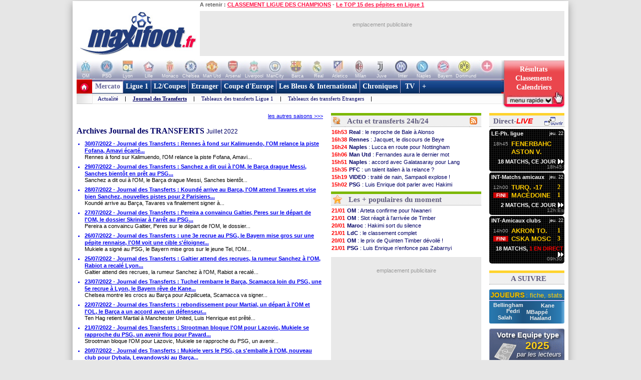

--- FILE ---
content_type: text/html
request_url: https://www.maxifoot.fr/foot-transferts-22.htm
body_size: 27402
content:
<!DOCTYPE HTML PUBLIC "-//W3C//DTD HTML 4.01 Transitional//EN" "https://www.w3.org/TR/html4/loose.dtd">
<html><head>
<meta http-equiv="Content-type" content="text/html; charset=iso-8859-1" >

<meta name="description" lang="fr" content="Actualité du Football par Maxifoot. Le réseau du Foot sur Internet vous fait partager sa passion du ballon rond. Suivez les transferts, les resultats ainsi que nos analyses des matchs de ligue, coupe et championnat ou encore nos chroniques exclusives 100% FOOT. MAXIFOOT c'est tout le FOOTBALL sur internet !" />
<meta property="og:description" content="Actualité du Football par Maxifoot. Le réseau du Foot sur Internet vous fait partager sa passion du ballon rond. Suivez les transferts, les resultats ainsi que nos analyses des matchs de ligue, coupe et championnat ou encore nos chroniques exclusives 100% FOOT. MAXIFOOT c'est tout le FOOTBALL sur internet !" />


<meta name="keywords" lang="fr" content="football, foot, transfert, resultat, score, classement, 
match, ligue 1, ligue des champions, pronostic, coupe de france, coupe de la ligue, calcio, liga, bundesligua, premier league, joueur, equipe, psg, om, 
rc lens, girondins bordeaux, ol, as monaco, fc nantes, losc, ogc nice, fifa, coupe du monde, uefa" />
<meta http-equiv="Expires" content="Tue, 20 Aug 1996 14:25:27 GMT" />
<meta name="robots" content="index,follow, max-snippet:-1, max-image-preview:large, max-video-preview:5" />
<meta name="language" content="fr" />
<meta name="copyright" content="Tous droits réservés &copy; MAXIFOOT 2000-2026" />
<title>Archives Journal des TRANSFERTS - Football - MAXIFOOT</title>
<style type="text/css">
.bouton_resus2club, .bouton_resus2, .fleche_video, .home7, .fleche_menuc, .fleche_live, .ico_live, .carre_rouge, .bouton_resus1, .bouton_resus2b, .logo_footer, .promo_fleche, .icon_topnews, .icon_rss, .news24_24, .link9, .voter { background-image:url(/0_images/sprite-acc2.png); background-repeat:no-repeat; }

</style>
<link href="/css/basemod.css" rel="stylesheet" type="text/css" />
<!--[if lte IE 8]>
<style type="text/css">
body { background:url("/0_images/bordureFOND7i.gif") repeat-y fixed center top #e8e8e8; }
</style>
<![endif]-->
<!--[if lte IE 7]> <link href="/css/iehacks.css" rel="stylesheet" type="text/css" > <![endif]-->
<script type="text/javascript" src="/css/javascript.js?v=8"></script>
<script type="text/javascript"><!--

var ad1=true;
//--></script>
<script type="text/javascript" src="/css/display_ads.js?pub=1&adposition=1&t=1769097430"></script>
<!--[if lte IE 6]><script type="text/javascript" src="/css/ie6.js"></script><![endif]-->
<script type="text/javascript">
"use strict";!function(){var e=function(){var e,t="__tcfapiLocator",a=[],n=window;for(;n;){try{if(n.frames[t]){e=n;break}}
catch(e){}if(n===window.top)break;n=n.parent}e||(!function e(){var a=n.document,r=!!n.frames[t];
if(!r)if(a.body){var s=a.createElement("iframe");s.style.cssText="display:none",s.name=t,a.body.appendChild(s)}
else setTimeout(e,5);return!r}(),n.__tcfapi=function(){for(var e,t=arguments.length,n=new Array(t),r=0;r<t;r++)n[r]=arguments[r];
if(!n.length)return a;if("setGdprApplies"===n[0])n.length>3&&2===parseInt(n[1],10)&&"boolean"==typeof n[3]&&(e=n[3],"function"==typeof n[2]&&n[2]("set",!0));
else if("ping"===n[0]){var s={gdprApplies:e,cmpLoaded:!1,cmpStatus:"stub"};"function"==typeof n[2]&&n[2](s)}
else a.push(n)},n.addEventListener("message",(function(e){var t="string"==typeof e.data,a={};try{a=t?JSON.parse(e.data):e.data}
catch(e){}var n=a.__tcfapiCall;n&&window.__tcfapi(n.command,n.version,(function(a,r){
var s={__tcfapiReturn:{returnValue:a,success:r,callId:n.callId}};t&&(s=JSON.stringify(s)),e&&e.source&&e.source.postMessage&&e.source.postMessage(s,"*")}),n.parameter)}),!1))};
"undefined"!=typeof module?module.exports=e:e()}();
</script>
<script src="https://cdn.appconsent.io/loader.js" defer async></script>
<style>
#appconsent iframe { transition:bottom 0.5s ease-out; }
</style>

<link rel="alternate" type="application/rss+xml" href="//rss.maxifoot.com/football-general.xml" title="Flux info FOOTBALL Général">
<link rel="alternate" type="application/rss+xml" href="//rss.maxifoot.com/football-transfert.xml" title="Flux info FOOTBALL Transfert">
<link rel="alternate" type="application/rss+xml" href="//rss.maxifoot.com/football-psg.xml" title="Flux info FOOTBALL PSG">
<link rel="alternate" type="application/rss+xml" href="//rss.maxifoot.com/football-om.xml" title="Flux info FOOTBALL OM">
<link rel="alternate" type="application/rss+xml" href="//rss.maxifoot.com/football-ol.xml" title="Flux info FOOTBALL OL Lyon">
</head><body >
<div id='div-ad-habillage-interstitiel'></div>
<script async src="https://www.googletagmanager.com/gtag/js?id=G-0NG2HHM7XP"></script>
<script>
window.dataLayer = window.dataLayer || [];
function gtag(){dataLayer.push(arguments);}
gtag('js',new Date());
gtag('config','G-0NG2HHM7XP');
// gtag('config', 'G-0NG2HHM7XP', { 'debug_mode':true });
// gtag('event', 'screen_viewJC', { 'app_name': 'myAppName', 'screen_name': 'Home' });
</script>
<script>
__tcfapi('init', 2, function() {__tcfapi('show', 2, console.log, {jumpAt: 'banner',lazy: true})}, {appKey: 'fcaad5b8-9fbc-49e6-b4a7-8cb0eb8bb9ab'})
</script>
<script>
function goo1(v1){if(v1==1){var o1=document.getElementById('appconsent');if(o1==null){return false;}o1=o1.firstChild;if(o1==null){return false;}o1.style.bottom='-150px';setTimeout(function(){ __tcfapi('accept',2,console.log);window.remove},500);}else{__tcfapi('accept',2,console.log);}}
window.addEventListener('scroll',function(){goo1(1);},{once:true});
window.addEventListener('click',function(){goo1(0);},{once:true});
</script>
<script>
// DETECTION MODE INCOGNITO +
(function() {
    function detectIncognito() {
        return new Promise(function (resolve, reject) {
            let browserName = 'Unknown'

            let callbackSettled = false
            function __callback(isPrivate) {
                if (callbackSettled) {
                    return
                }
                callbackSettled = true
                resolve({
                    isPrivate,
                    browserName
                })
            }

            function identifyChromium() {
                const ua = navigator.userAgent
                if (ua.match(/Chrome/)) {
                    if (navigator.brave !== undefined) {
                        return 'Brave'
                    } else if (ua.match(/Edg/)) {
                        return 'Edge'
                    } else if (ua.match(/OPR/)) {
                        return 'Opera'
                    }
                    return 'Chrome'
                } else {
                    return 'Chromium'
                }
            }

            function feid() {
                let toFixedEngineID = 0
                let neg = parseInt("-1")
                try {
                    neg.toFixed(neg)
                } catch (e) {
                    toFixedEngineID = (e && e.message ? e.message.length : 0)
                }
                return toFixedEngineID
            }

            function isSafari() {
                const id = feid();
                return id === 44 || id === 43
            }

            function isChrome() {
                return feid() === 51
            }

            function isFirefox() {
                return feid() === 25
            }

            function isMSIE() {
                return navigator.msSaveBlob !== undefined
            }

            /**
             * Safari (Safari for iOS & macOS)
             **/

            async function currentSafariTest() {
                try {
                    await navigator.storage.getDirectory();
                    __callback(false)
                } catch (e) {
                    let message = (e instanceof Error && typeof e.message === 'string') ? e.message : String(e)

                    const matchesExpectedError = message.includes('unknown transient reason')

                    __callback(matchesExpectedError)
                }
            }

            function safari13to18Test() {
                const tmp = String(Math.random());

                try {
                    const dbReq = indexedDB.open(tmp, 1);

                    dbReq.onupgradeneeded = (ev) => {
                        const db = ev.target.result;

                        const finish = (priv) => { __callback(priv); };

                        try {
                            db.createObjectStore('t', { autoIncrement: true }).put(new Blob());
                            finish(false)
                        } catch (err) {
                            const message = (err instanceof Error && typeof err.message === 'string') ? err.message : String(err);
                            if (message.includes('are not yet supported')) finish(true);
                            else finish(false);
                        } finally {
                            db.close();
                            indexedDB.deleteDatabase(tmp);
                        }
                    };

                    dbReq.onerror = () => __callback(false)
                } catch {
                    __callback(false)
                }
            }

            function oldSafariTest() {
                const openDB = window.openDatabase
                const storage = window.localStorage
                try {
                    openDB(null, null, null, null)
                } catch (e) {
                    __callback(true); return
                }
                try {
                    storage.setItem('test', '1')
                    storage.removeItem('test')
                } catch (e) {
                    __callback(true); return
                }
                __callback(false)
            }

            async function safariPrivateTest() {
                if (typeof navigator.storage?.getDirectory === 'function') {
                    await currentSafariTest()
                } else if (navigator.maxTouchPoints !== undefined) {
                    safari13to18Test()
                } else {
                    oldSafariTest()
                }
            }

            /**
             * Chrome
             **/

            function getQuotaLimit() {
                const w = window
                return w?.performance?.memory?.jsHeapSizeLimit ?? 1073741824
            }

            // >= 76
            function storageQuotaChromePrivateTest() {
                navigator.webkitTemporaryStorage.queryUsageAndQuota(
                    function (_, quota) {
                        const quotaInMib = Math.round(quota / (1024 * 1024))
                        const quotaLimitInMib = Math.round(getQuotaLimit() / (1024 * 1024)) * 2

                        __callback(quotaInMib < quotaLimitInMib)
                    },
                    function (e) {
                        reject(
                            new Error(
                                'detectIncognito somehow failed to query storage quota: ' +
                                e.message
                            )
                        )
                    }
                )
            }

            // 50 to 75
            function oldChromePrivateTest() {
                const fs = window.webkitRequestFileSystem
                const success = function () {
                    __callback(false)
                }
                const error = function () {
                    __callback(true)
                }
                fs(0, 1, success, error)
            }

            function chromePrivateTest() {
                if (self.Promise !== undefined && self.Promise.allSettled !== undefined) {
                    storageQuotaChromePrivateTest()
                } else {
                    oldChromePrivateTest()
                }
            }

            /**
             * Firefox
             **/

            async function firefoxPrivateTest() {
                if (typeof navigator.storage?.getDirectory === 'function') {
                    try {
                        await navigator.storage.getDirectory()
                        __callback(false)
                    } catch (e) {
                        let message = (e instanceof Error && typeof e.message === 'string') ? e.message : String(e)

                        const matchesExpectedError = message.includes('Security error')

                        __callback(matchesExpectedError); return
                    }
                }
                else {
                    const request = indexedDB.open('inPrivate');

                    request.onerror = (event) => {
                        if (request.error && request.error.name === 'InvalidStateError') {
                            event.preventDefault();
                        }
                        __callback(true);
                    };

                    request.onsuccess = () => {
                        indexedDB.deleteDatabase('inPrivate');
                        __callback(false);
                    };
                }
            }

            function msiePrivateTest() {
                __callback(window.indexedDB === undefined)
            }

            async function main() {
                if (isSafari()) {
                    browserName = 'Safari'
                    await safariPrivateTest()
                } else if (isChrome()) {
                    browserName = identifyChromium()
                    chromePrivateTest()
                } else if (isFirefox()) {
                    browserName = 'Firefox'
                    await firefoxPrivateTest()
                } else if (isMSIE()) {
                    browserName = 'Internet Explorer'
                    msiePrivateTest()
                } else {
                    reject(new Error('detectIncognito cannot determine the browser'))
                }
            }

            main().catch(reject)
        })
    }
    
    // Rendre la fonction accessible globalement
    if (typeof window !== 'undefined') {
        window.detectIncognito = detectIncognito;
    }
})();


(() => {
	console.table(history);

	// ID JC + REFERER
	var tsNEW0=Date.now();
	var JCID1;
	if (sessionStorage.getItem('JCID1') === null) {
		JCID1=tsNEW0+(Math.random().toString(36)+'0000000000').slice(2, 6);
		sessionStorage.setItem('JCID1', JCID1);
	} else {
		JCID1=sessionStorage.getItem('JCID1');
	}

	var page1=encodeURIComponent(document.referrer);
	page1=page1.replace('https%3A%2F%2F','');
	var vue1=0;
	if (page1 in sessionStorage) {
		vue1=parseInt(sessionStorage.getItem(page1))+1;
		tsSHW1=tsNEW0 - sessionStorage.getItem('start1_'+page1);
		tsNEW0=parseInt(sessionStorage.getItem('start1_'+page1));
	} else {
		vue1=1;
		tsSHW1=0;
		sessionStorage.setItem('start1_'+page1, tsNEW0);
	}
	sessionStorage.setItem(page1, vue1);

	console.log('JCID1='+JCID1);
	let d1='jcid='+JCID1+'&page=/0_rubriques/transferts-22.php&ref='+page1+'&tsNEW0='+tsNEW0+'&histo=';
	if (history.length != null) { d1+=history.length; } else { d1+='nan'; }
	console.log('d1='+d1);

	// DETECTION NAV PRIVE
	let priv1='nan';
	let brow1='nan';
	if (window.detectIncognito) {
        	window.detectIncognito().then(result => {
			priv1=result.isPrivate;
			brow1=result.browserName;
			console.log('prve='+priv1+' brow='+brow1);
                }).catch(error => {
			priv1='err';
		});
	} else {
		priv1='notload';
	}

	// DETECTION AFFICHAGE / FERMETURE SFBX BANNIERE
	var callbackjc1 = function (mutationList) {
		mutationList.filter((m) => m.type === 'childList').forEach((mutation) => {
			mutation.addedNodes.forEach((node) => doSomethingADD(node));
			mutation.removedNodes.forEach((node) => doSomethingDEL(node));
		});
	};
	var observer1 = new MutationObserver(callbackjc1);
	observer1.observe( document.body, {childList:true,subtree:true} );
	function doSomethingADD(node) {
		if ((node.id!=null) && (node.id=='appconsent')) {
			d1+='&boxON=1';
			console.log('AFFICHAGE BOITE SFBX !!!!!!!!!');
		}
	}
	function doSomethingDEL(node) {
		if ((node.id!=null) && (node.id=='appconsent')) {
			d1+='&boxOF=1';
			console.log('EFFACE BOITE SFBX !!!!!!!!!');
			observer1.disconnect();
		}
	}

	// POSITION DE LA SOURIS
	var souX=souY=0;
	document.addEventListener("mousemove",function(ev1) {
		souX=ev1.clientX;
		souY=ev1.clientY;
	});

	// TEMPS CHARGEMENT PAGE : https://www.lovesdata.com/blog/page-load-google-analytics/
	var pgLoadMS=0;
	window.addEventListener("load",(ev1) => {
 		if (window.performance && window.performance.getEntriesByType) {
        		var entries=window.performance.getEntriesByType("navigation");
        		if (entries.length>0) {
				pgLoadMS=entries[0].loadEventEnd-entries[0].startTime;
            			pgLoadMS=Math.round((pgLoadMS + Number.EPSILON) * 100) / 100;
				d1+='&pgloadMS='+pgLoadMS;
			}
		}
	});

	// DETECTION RELOAD / BACK / ... : https://stackoverflow.com/questions/5004978/check-if-page-gets-reloaded-or-refreshed-in-javascript
	const entry = performance.getEntriesByType('navigation')[0];
	function getNavigationType() {
		if (entry && typeof entry.type === 'string') { // 'navigate' | 'reload' | 'back_forward' | 'prerender'
			return entry.type;
  		} else if (performance.navigation) { // Fallback to the deprecated API (values: 0,1,2,255)
			const t1=performance.navigation.type;
			return t1 === 1 ? 'reload' : t1 === 2 ? 'back_forward' : 'navigate';
  		}
		return undefined;
	}
	const navTyp=getNavigationType();
	const isReload = navTyp === 'reload';
	const isBF = navTyp === 'back_forward';
	window.addEventListener("pageshow", (ev1) => {
		if (ev1.persisted) { // Page was restored from BFCache
			d1+='&BFcache=1';
		}
	});
	d1+='&navTyp='+navTyp+'&isReload='+isReload+'&isBF='+isBF;

	// DETECTION DEVICE : https://www.sencha.com/blog/js-frameworks-javascript-for-device-characteristic-detection/
	const scrW = window.innerWidth || document.documentElement.clientWidth || document.body.clientWidth;
	const scrH = window.innerHeight || document.documentElement.clientHeight || document.body.clientHeight;
	const device1 = /Mobile|Tablet|iPad|iPhone|Android/.test(navigator.userAgent) ? 'mobi' : 'desk';
	const connex1 = navigator.connection ? navigator.connection.effectiveType : 'nan';
	d1+='&scrW='+scrW+'&scrH='+scrH+'&device='+device1+'&connex='+connex1;

	// DETECTION consenSTRING + EXTRACTION donnees
        let v1=JSON.parse(localStorage.getItem('appconsent'));
	function repeat(count,string='0'){let padString=''; for (let i=0; i<count; i+=1) { padString+=string;} return padString; }
	function padLeft(string, padding) { return repeat(Math.max(0, padding))+string; }
        if (v1!=null) {
		if (v1.consentstringUpdatedAt!=null) {
			const date1=new Date(v1.consentstringUpdatedAt);
			d1+='&lastCS='+date1.toLocaleDateString('fr-FR')+'_'+date1.toLocaleTimeString('fr-FR'); // 24/10/2022_19:01:45
		}
		if (v1.consents.uuid!=null) {
	                d1+='&UUID='+v1.consents.uuid;
		}
		if (v1.events!=null) {
	                let ev1=v1.events;
			d1+='&ev=';
        	        for(var i in ev1) {
        	                const date2 = new Date(1000*ev1[i].timestamp.seconds);
        	                d1+='ty_'+ev1[i].name+'_'+date2.toISOString().slice(0,19)+','; // 2011-10-05T14:48:00
        	        }
		}
		if (v1.consentstring!=null) {
			let u1=v1.consentstring;
			u1=u1.replace(/-/g, '+').replace(/_/g, '/').replace(/\./g,'');
			while (u1.length % 4 !== 0) { u1 += '='; }
			const u2 = Uint8Array.fromBase64(u1);
			var out1='';
			for (var i1 in u2) { var t1=u2[i1].toString(2); out1+=padLeft(t1,8-t1.length); }
			var vendorL1=out1.substr(120,12);
			d1+='&vendor='+parseInt(vendorL1,2);
			let v2=out1.substr(6,36); // created
			let v3=out1.substr(42,36); // updated
			var ts1=Math.floor(parseInt(parseInt(v2,2))/10); // ts_10car
			var ts2=Math.floor(parseInt(parseInt(v3,2))/10);
			const date3=new Date(ts1*1000);
			const date4=new Date(ts2*1000);
			const nj1=Math.floor((Math.floor(tsNEW0/1000)-ts1)/86400);
			const nj2=Math.floor((Math.floor(tsNEW0/1000)-ts2)/86400);
			d1+='&creaCS='+date3.toISOString().slice(0,19)+'_'+nj1+'&updCS='+date4.toISOString().slice(0,19)+'_'+nj2;
		}
	} else {
		d1+='&NOCS=1';
	}
        let im1 = document.createElement('img');
//	im1.style.cssText = 'position:absolute;width:0;height:0;';
        im1.src="https:/"+"/www.maxifoot.fr/0_images/vide.gif?SF1=1&"+d1+"&souX="+souX+"&souY="+souY+'&brow='+brow1+'&priv='+priv1+'&vue1='+vue1+'&tsSHW1='+tsSHW1;
//      document.body.appendChild(im1);

	function updSHOW() {
		tsSHW1=Date.now() - tsNEW0;
	}
	// https://www.igvita.com/2015/11/20/dont-lose-user-and-app-state-use-page-visibility/
	// https://gist.github.com/thelinuxlich/b192cf684b98c648b82b + https://stackoverflow.com/questions/61351103/jquery-detect-mobile-browser-close-event
	var endNAV1=false;
	function endNAV() {
        	if (!endNAV1) {
			endNAV1=true;
			DOend();
		}
	}
	document.addEventListener('visibilitychange', function() {
		if (document.visibilityState == 'hidden') { endNAV(); }
		if (document.visibilityState == 'visible') { endNAV1=false; updSHOW(); }
    	});
	window.addEventListener("pageshow",updSHOW);
	window.addEventListener("pagehide", endNAV);
	window.addEventListener("beforeunload", endNAV);
	window.onbeforeunload=endNAV;
	function DOend() {
		var data1 = new URLSearchParams();
		data1.set( "sendbeacon", "1" );
		var tsNEW1=Date.now();
		navigator.sendBeacon("https:/"+"/www.maxifoot.fr/0_images/vide.gif?beacon=1&SF1=1&"+d1+"&souX="+souX+"&souY="+souY+'&brow='+brow1+'&priv='+priv1+'&endMS='+(tsNEW1-tsNEW0)+'&vue1='+vue1+'&tsSHW1='+tsSHW1,data1);
	}

})();
</script>
<script async src="https://securepubads.g.doubleclick.net/tag/js/gpt.js" crossorigin="anonymous"></script>
<script>
window.googletag = window.googletag || {cmd: []};
googletag.cmd.push(function() {
googletag.defineSlot('/8648502/120600_PAGES', [120, 600], 'div-gpt-ad-1361437226528-0').addService(googletag.pubads());

googletag.pubads().enableSingleRequest();
googletag.enableServices();
});
</script>
<script defer src="https://tra.scds.pmdstatic.net/advertising-core/5/core-ads.js"></script>
<script>
window.coreAds = window.coreAds || {};
window.coreAds.queue = window.coreAds.queue || [];
window.dataLayer = window.dataLayer || [];
window.googletag = window.googletag || { cmd: [] };
</script>
<style>
div.ads-core-placerjc { display:inline-block; }
.ads-placeholderjc { display:block; color:#999; font:11px/18px arial; background:#e9e9e9; }
.ad-loaded .ads-placeholder { display:none; }
</style>
<script>
window.dataLayer.push({
	advertisement: {
		env: 'production',
		brand: {
			name: 'maxifoot',
			abbr: 'mfo',
			domain: 'maxifoot.fr',
			subDomain: 'www',
			isPrisma: false
		},
		page: {
			path: "",
			pageType: "liste",
			pageCategory: "rubriq-www",
			title: "Accueil",
			keywords: []
		},
	}
});
// console.log('jc1 TCF: '); console.log(window.__tcfapi);
// console.log('jc1 coreAds: '); console.log(window.coreAds);
// console.log('jc1 dataLayer: '); console.log(window.dataLayer);


</script>

<style>
#pubPR_ep300 .ads-container { height:250px; }

                        #ep_ep300 .ads-placeholderjc { min-height:250px; width:300px; text-align:center; }
#ep_ep300 .ad-loaded .ads-placeholder { display:none; }
#pubPR_ep300 { text-align:center; }
#pubPR_ep600 .ads-container { min-height:250px; }
#pubPR_ep600 .ads-placeholderjc { width:300px; min-height:250px; text-align:center; }
#pubPR_ep728 .ads-placeholderjc { width:728px; height:90px; text-align:center; }

</style>
<div id="contenu1" class="page_margins" >
	<div class="page" id="page">
		<div id="header">
			<div id="topnav">
<b>A retenir :</b>
<a href="https://www.maxifoot.fr/resultat-ligue-des-champions.htm">CLASSEMENT LIGUE DES CHAMPIONS</a> - <a href="https://www.maxifoot.fr/football/article-63508.htm">Le TOP 15 des pépites en Ligue 1</a>			</div>
<div id=head2>
	<table cellpadding=0 cellspacing=0 border=0><tr><td>
	<div style="width:246px; display:inline-block; text-align:left; margin:0;"><a href="/"><img id=logo1 src="/0_images/logo-maxifoot.jpg" width=246 height=90 border=0></a></div></td><td><div 
	style="width:728px; height:90px; display:inline-block; margin:0;"><div id='ep728'><div id="ep_ep728">
<div class="ads-container">
		<div class="ads-core-placer" id="pubPR_ep728" data-ads-core='{"type":"Banniere-Haute", "device":"mobile,desktop,tablet"}'><div class="ads-placeholderjc"><br>emplacement publicitaire</div></div>

</div>
</div>
</div></div></td></tr></table>
</div>
		</div>
		<div id="nav" style="overflow:visible;"><style>
#bh a { display:inline-block; width:42px; height:39px; text-decoration:none; background:#fff; font:1px/1px arial; color:#fff; text-align:center; opacity:0.3; filter:alpha(opacity=30); }
#bh a:hover { opacity:0; filter:alpha(opacity=0); }
#bh b { display:inline-block; position:relative; top:-13px; width:42px; height:9px; font:9px/9px arial; color:#f6f6f6; text-align:center; }
</style>
<div style="width:974px; height:39px; overflow:hidden;">
<table cellpadding=0 cellspacing=0 border=0><tr><td id="bh"><div 
 style="background:#fff url(/0_images/bandeau-logo-club4.jpg) no-repeat 0 0; height:39px; width:848px;"><a 
href="/club/marseille.110.htm"></a><a 
href="/club/paris-sg.115.htm"></a><a 
href="/club/lyon.109.htm"></a><a 
href="/club/lille.108.htm"></a><a 
href="/club/monaco.112.htm"></a><a 
href="/club/chelsea.731.htm"></a><a 
href="/club/manchester-utd.728.htm"></a><a 
href="/club/arsenal.46.htm"></a><a 
href="/club/liverpool.733.htm"></a><a 
href="/club/manchester-city.734.htm"></a><a 
href="/club/fc-barcelone.73.htm"></a><a 
href="/club/real-madrid.828.htm"></a><a 
href="/club/atl-madrid.824.htm"></a><a 
href="/club/milan-ac.766.htm"></a><a 
href="/club/juventus-turin.328.htm"></a><a 
href="/club/inter-milan.765.htm"></a><a 
href="/club/naples.441.htm"></a><a 
href="/club/bayern-munich.722.htm"></a><a 
href="/club/borussia-dortmund.1179.htm"></a><a 
style="width:50px" href="/club/"></a>
</div>
<div style="position:relative; left:-3px; top:-1px">
<b>OM</b><b>PSG</b><b>Lyon</b><b>Lille</b><b>Monaco</b><b>Chelsea</b><b>Man Utd</b><b>Arsenal</b><b>Liverpool</b><b>ManCity</b>
<b>Barca</b><b>Real</b><b>Atletico</b><b>Milan</b><b>Juve</b><b>Inter</b><b>Naples</b><b>Bayern</b><b>Dortmund</b><b style="width:50px">+ de clubs</b>
</div>
</td>
<td valign=top width=126><a style="text-decoration:none; display:inline-block; position:absolute; 
 width:126px; height:64px; opacity:1; filter:alpha(opacity=100);" onclick="affmc1(event,1);" class="bouton_resus2club" 
 onmouseover="mr1(1);" onmouseout="mr1(0);"  href="#"><div
 style="position:relative; top:10px; color:#fff; font:bold 14px/18px verdana; padding-left:12px; width:105px;">
<center>
Résultats<br>
Classements<br>
Calendriers</center>
</div></a></td></tr></table></div>
<style>
div.m1 { width:817px; }
div.m1 a { border-left:1px solid #AC9EC2; }
div.m2 { width:816px; background:#f0f0ff url(/0_images/menu_degrade7i2.gif) repeat-x left top; }
div.m1 a.s1 { color:#669; background:#fff; border-left:0px; border-top:4px solid #669; padding:2px 5px 6px 6px; margin:0; }
</style>
<script>
function m1(id1) {  
	if (id1==999) { return false; }
	var obj1=document.getElementById('m00');
	document.getElementById('m00').style.paddingLeft=0;
	for (i=1; i<=9; i++) {  
		if (i==(1)) { continue; }
		var obj2=document.getElementById('a'+i);
		obj2.style.color='#fff';
		obj2.style.font='bold 14px/28px tahoma,Trebuchet MS,tahoma';
		obj2.style.borderLeft='1px solid #AC9EC2';
		obj2.style.borderRight=0;
		obj2.style.textDecoration='none';
		obj2.style.padding='6px 5px 6px 5px';
		obj2.style.margin='0';
		obj2.style.height='28px';
		obj2.style.backgroundColor='transparent';
	}
	obj1.innerHTML=document.getElementById('m'+id1).innerHTML;
	if (id1!=(1)) {  
		var obj2=document.getElementById('a'+id1);
		obj2.style.color='#f14';
		obj2.style.backgroundColor='#fff';
		obj2.style.borderLeft=0;
		obj2.style.borderTop='4px solid #f14';
		obj2.style.padding='2px 5px 6px 6px';
		obj2.style.margin=0;
	}
	var posl1=Math.min(817-20-obj1.offsetWidth,document.getElementById('a'+id1).offsetLeft-40);
	if (posl1<0) { posl1=0; }
	obj1.style.paddingLeft=posl1+'px';
}
</script>

<table cellpadding=0 cellspacing=0 bgcolor=#fff >
<tr><td style="padding:0; margin:0;" width=31 height=49 valign=top><a href="/"><img width=31 height=49 src="/0_images/home7.gif?c=9" border=0></a></td>
<td valign=top style="background-color:#AC9EC2;"><div class=m1>
<a id=a1 onmouseover="m1(1);" class=s1 href="/foot-actu-transfert.htm">Mercato</a><div id=m1><a  href="/foot-actu-transfert.htm">Actualité</a> |
<a style="font-weight:bold;text-decoration:underline;" href="/foot-transferts.htm">Journal des Transferts</a> |
<a  href="/mercato/">Tableaux des transferts Ligue 1</a> |
<a  href="/mercato/transfert-etranger.php">Tableaux des transferts Etrangers</a> |
</div><a id=a2 onmouseover="m1(2);"  href="/foot-matchs_ligue1.htm">Ligue 1</a><div id=m2><a  href="/foot-matchs_ligue1.htm">Actualité</a> |
<a  href="/resultat-ligue-1.htm">Résultats & Classement</a> |
<a  href="/classement-buteur-ligue1.htm">Buteurs</a> |
<a  href="/calendrier-ligue1.php">Calendrier</a> |
<a  href="/foot-equipe_type.htm">Equipe type</a> |
<a  href="/mercato/">Tableau Transferts</a> |
<a  href="/palmares-ligue-1.htm">Palmarès</a> |
<a  href="/club/marseille.110.htm">Les Clubs</a> |
</div><a id=a3 onmouseover="m1(3);"  href="/foot-ligue2-coupe.htm">L2/Coupes</a><div id=m3><a  href="/resultat-ligue-2.htm">Résultats Ligue 2</a> |
<a  href="/resultat-national.htm">Résus National</a> |
<a  href="/resultat-coupe-france.htm">Résus Coupe de France</a> |
<a  href="/resultat-coupe-ligue.htm">Résus Coupe de la Ligue</a> |
<a  href="/foot-coupedefrance.htm">Actu Coupe de France</a> |
<a  href="/foot-coupedelaligue.htm">Actu Coupe de la Ligue</a> |
</div><a id=a4 onmouseover="m1(4);"  href="/foot-actu-etranger.htm">Etranger</a><div id=m4><a  href="/foot-angleterre.htm">Angleterre</a> |
<a  href="/foot-espagne.htm">Espagne</a> |
<a  href="/foot-italie.htm">Italie</a> |
<a  href="/foot-allemagne.htm">Allemagne</a> |
<a  href="/resultat-belgique.htm">Belgique</a> |
<a  href="/resultat-pays-bas.htm">Pays-Bas</a> |
<a  href="/resultat-portugal.htm">Portugal</a> |
<a  href="/resultat-turquie.htm">Turquie</a> |
<a  href="/resultat-suisse.htm">Suisse</a> |
<a  href="/resultat-algerie.htm">Algérie</a> |
<a  href="/resultat-maroc.htm">Maroc</a> |
<a  href="/resultat-tunisie.htm">Tunisie</a> |
</div><a id=a5 onmouseover="m1(5);"  href="/foot-actu-coupe-europe.htm">Coupe d'Europe</a><div id=m5><a  href="/foot-liguedeschampions.htm">Ligue des Champions</a> |
<a  href="/foot-uefa.htm">Ligue Europa</a> |
<a  href="/foot-actu-ligue-conference.htm">Ligue Conference</a> |
<a  href="/classement-buteur-ligue-des-champions.htm">Buteurs</a> |
<a  href="/coefficient-uefa.htm">Coefficients UEFA</a> |
<a  href="/palmares-ligue-champion.htm">Palmarès C1</a> |
<a  href="/palmares-europa-ligue.htm">Palmarès C3</a> |
</div><a id=a6 onmouseover="m1(6);"  href="/foot-equipedefrance.htm">Les Bleus & International</a><div id=m6><a  href="/foot-equipedefrance.htm">Actu des Bleus</a> |
<a  href="/foot-actu-euro-2024.htm">Euro 2024</a> |
<a  href="/classement-fifa/indice-fifa.htm">Class. FIFA</a> |
<a  href="/foot-actu-mondial-2022.htm">Mondial 2022</a> |
<a  href="/foot-can.htm">CAN 2025</a> |
<a  href="/foot-actu-mondial-2018.htm">CM 2018</a> |
<a  href="/palmares-coupe-du-monde.htm">Palmarès Mondial</a> |
<a  href="/palmares-euro.htm">Palmarès Euro</a> |
<a  href="/palmares-ballon-or.htm">Ballon d'Or</a> |
</div><a id=a7 onmouseover="m1(7);"  href="/foot-chroniques-football.htm">Chroniques</a><div id=m7><a  href="/foot-transferts.htm">Journal des Transferts</a> |
<a  href="/foot-barometre.htm">Baromètre</a> |
<a  href="/foot-debat.htm">Débat du Jeudi</a> |
<a  href="/foot-portraits.htm">Portraits</a> |
<a  href="/foot-top_declarations.htm">TOP Déclarations</a> |
<a  href="/foot-interviews.htm">Interviews</a> |
<a  href="/foot-interviews-36-maxifoot.htm">36 de Maxifoot</a> |
</div><a id=a8 onmouseover="m1(8);"  href="/programme-tv-foot.htm"> TV </a><div id=m8><a  href="/programme-tv-foot.htm">Programme TV foot</a> |
</div><a id=a9 onmouseover="m1(9);"  href="/foot-sondage.htm"> + </a><div id=m9><a  href="/liens-football.html">Liens foot</a> |
<a  href="/football-flux-rss.html">Flux RSS</a> |
<a  href="/foot-sondage.htm">Sondages foot</a> |
<a  href="/foot-video-football.htm">Vidéo foot</a> |
</div></div>
<div class=m2><span id=m00></span></div>
<div id=info></div>
</td>
<td valign=top style="padding:0; margin:0;"><span id=tmr1 
 style="position:absolute; color:#FFDFE3; padding:8px 0px 0px 15px; font:bold 16px arial; display:none; letter-spacing:-0.8px; ">RESULTATS</span><a 
 onmouseover="mr1(1);" onmouseout="mr1(0);"  onclick="affmc1(event,1);" href="#"><img 
 id=imgres1 width=126 height=49 src="/0_images/bouton_resus1.jpg?c=9" border=0></a></td>
</tr></table>
<script>
m1(1);
var mcomplet=0;
var mresu=0;
function mr1(i1) {  
	if ((i1==1)&&(mcomplet==0)) {
		if (typeof(tresu1)!='undefined') { clearTimeout(tresu1); }
		 
		document.getElementById('boitmresu1').style.display='block';
		if (document.getElementById('imgbr1')) {
			document.getElementById('imgbr1').src='/0_images/vide.gif';
		}
		mresu=1;
	} else if (mcomplet==0) {
		tresu1=setTimeout("goout();",500);
		mresu=0;
	}
}
function affmc1(e,i1) {  
	if (typeof(tresu1)!='undefined') { clearTimeout(tresu1); }
	if (e.stopPropagation) { e.stopPropagation(); }
	else { window.event.cancelBubble=true; }
	if (mcomplet==0) {
		document.getElementById('mrcomplet1').style.display='block';
		document.getElementById('boitmresu1').style.display='none';
		if (document.getElementById('imgbr1')) {
			document.getElementById('imgbr1').src='/0_images/vide.gif';
		}
		mcomplet=1;
	} else {
		if (document.getElementById('imgbr1')) {
			document.getElementById('imgbr1').src='/0_images/bouton_resus2.jpg';
		}
                document.getElementById('mrcomplet1').style.display='none';
		mcomplet=0;
		if (i1==1) { mr1(1); }
	}
//	document.getElementById('imgres1').blur();
	return false;
}
function goout() {  
	if (mcomplet==0) {
		document.getElementById('boitmresu1').style.display='none';
		if (document.getElementById('imgbr1')) {
			document.getElementById('imgbr1').src='/0_images/bouton_resus2.jpg';
		}
		if (document.getElementById('ep300')) {
			var e300=document.getElementById('ep300');
			if (e300.parentNode) {  
				var e300b=e300.parentNode;
				e300b.style.zIndex=9;
                	        e300b.style.position='relative';
				e300b.style.display='block';
			}
                }
	}
}
</script>

</div>
<div id="mrcomplet1" style="display:none;"><div style="width:966px; min-height:440px; border:4px solid #E2134B; background-color:#f0f0f0; border-radius:0 0 0 6px;">

<div style="float:right; width:110px; border:2px solid #f33; border-width:0; height:20px; z-index:9; position:relative;">
<a href="javascript:void(0)" onclick="affmc1(event,0);" style="display:block; text-align:right;
 font:bold 14px/14px arial; color:#000; padding:0 4px 0 0; margin:4px 0; text-decoration:none;"><b 
 style="background:#fff; border:1px solid #000; padding:0 6px; border-radius:5px">FERMER &nbsp; X</b></a>
</div>

<div style="float:left; height:445px;">
<div style="position:absolute; width:966px;">
<div style="font:bold 16px/24px arial; background:#f44; text-align:center; border-bottom:1px solid #fff; color:#fff;">- &nbsp; RESULTATS &nbsp; - &nbsp; 
CLASSEMENTS &nbsp; - &nbsp; CALENDRIERS &nbsp; - </div>
<style>
.mccl1 { float:left; width:158px; background:#fff; padding:0 6px 0 4px; border-right:1px solid #aaa; border-left:1px solid #fff; height:420px; }
.mccl1 div { font:bold 14px/28px arial; color:#E2134B; }
.mccl1 h2 { font:bold 12px arial; color:#000; }
.mccl1 br { line-height:8px; }
.mccl1 table { border-collapse:collapse; border:0; }
.mccl1 tr.c1 { background-color:#fff; }
.mccl1 tr:nth-child(1) { background-color:#ff6; }
.mccl1 tr:nth-child(2) { background-color:#eee; }
.mccl1 th { width:10px; text-align:left; color:#666; }
.mccl1 td { width:30px; color:#666; text-align:left; }
.mccl1 td.e1mc { width:110px; color:#000; white-space:nowrap; }
.mccl1 div a { font:bold 14px/28px arial; color:#E2134B; display:inline-block; text-decoration:none; }
.mccl1 div a:hover { color:#009; }
.mccl1 li a { display:inline-block; text-decoration:none; font:12px/18px arial; color:#000; position:relative; left:-4px; }
.mccl1 ul.ll1 li a { font:12px/20px arial; }
.mccl1 li a:hover { color:#999; }
.mccl1 ul { padding:0 0 0 6px; margin:0; }
.mccl1 li { white-space:nowrap; list-style-type:none; }
.mccl1 li i { color:#888; font-style:normal; }
.mccl1 div.hr1 { border:0; padding:0; border-bottom:1px dotted #f14; margin:4px 0; height:1px; font-size:1px; width:140px; background:transparent; }
.mccl1 h2 i { font:10px arial; color:#999; }
</style>

<div class=mccl1 style="width:150px;">
<div>RÉSUMÉ DES CLAS.</div>
<h2>FRA - Ligue 1 <i>au 18/01</i></h2>
<table><tr class=c1><th nowrap>1</th><td class=e1mc>Lens</td><td nowrap><nobr>43 pts</nobr></td></tr><tr><th nowrap>2</th><td class=e1mc>Paris SG</td><td nowrap><nobr>42 pts</nobr></td></tr><tr class=c1><th nowrap>3</th><td class=e1mc>Marseille</td><td nowrap><nobr>35 pts</nobr></td></tr></table>
<br/>
<h2>FRA - Ligue 2 <i>au 19/01</i></h2>
<table><tr class=c1><th nowrap>1</th><td class=e1mc>Troyes</td><td nowrap><nobr>41 pts</nobr></td></tr><tr><th nowrap>2</th><td class=e1mc>Red Star</td><td nowrap><nobr>35 pts</nobr></td></tr><tr class=c1><th nowrap>3</th><td class=e1mc>St Etienne</td><td nowrap><nobr>34 pts</nobr></td></tr></table>
<br/>
<h2>ANG - Pr. League <i>au 19/01</i></h2>
<table><tr class=c1><th nowrap>1</th><td class=e1mc>Arsenal</td><td nowrap><nobr>50 pts</nobr></td></tr><tr><th nowrap>2</th><td class=e1mc>Manchester City</td><td nowrap><nobr>43 pts</nobr></td></tr><tr class=c1><th nowrap>3</th><td class=e1mc>Aston Villa</td><td nowrap><nobr>43 pts</nobr></td></tr></table>
<br/>
<h2>ESP - Liga <i>au 19/01</i></h2>
<table><tr class=c1><th nowrap>1</th><td class=e1mc>FC Barcelone</td><td nowrap><nobr>49 pts</nobr></td></tr><tr><th nowrap>2</th><td class=e1mc>Real Madrid</td><td nowrap><nobr>48 pts</nobr></td></tr><tr class=c1><th nowrap>3</th><td class=e1mc>Atl. Madrid</td><td nowrap><nobr>41 pts</nobr></td></tr></table>
<br/>
<h2>ITA - Serie A <i>au 19/01</i></h2>
<table><tr class=c1><th nowrap>1</th><td class=e1mc>Inter Milan</td><td nowrap><nobr>49 pts</nobr></td></tr><tr><th nowrap>2</th><td class=e1mc>Milan AC</td><td nowrap><nobr>46 pts</nobr></td></tr><tr class=c1><th nowrap>3</th><td class=e1mc>Naples</td><td nowrap><nobr>43 pts</nobr></td></tr></table>
<br/>
<h2>ALL - Bundesliga <i>au 18/01</i></h2>
<table><tr class=c1><th nowrap>1</th><td class=e1mc>Bayern Munich</td><td nowrap><nobr>50 pts</nobr></td></tr><tr><th nowrap>2</th><td class=e1mc>Borussia Dortmund</td><td nowrap><nobr>39 pts</nobr></td></tr><tr class=c1><th nowrap>3</th><td class=e1mc>Hoffenheim</td><td nowrap><nobr>33 pts</nobr></td></tr></table>
<br/>
</div>











<div class=mccl1 style="background:#f0f0f0; width:145px;"><div>LIGUE EUROPA</div>
<br>
<ul>
<li><a href="/resultat-ligue-europa.htm"><b>Derniers résultats<br> et classement</b></a></li><br>
<li><a href="/classement-buteur-ligue-europa.htm">Class. des buteurs</a></li><br>
<li><a href="/calendrier-ligue-europa.htm">Calendrier Lig. Europa</a></li><br>
<li><a href="/palmares-europa-ligue.htm">Palmarès de l'Europa L.</a></li><br>
</ul>
<br>
<div>LIGUE CONFERENCE</div>
<ul>
<li><a href="/resultat-ligue-conference.htm"><b>Derniers résultats<br>et classement</b></a></li><br>
<li><a href="/classement-buteur-ligue-conference.htm">Class. des buteurs</a></li><br>
<li><a href="/calendrier-ligue-conference.htm">Calendrier Ligue Conf.</a></li><br>
<li><a href="/palmares-ligue-conference.htm">Palmarès Ligue Conféren.</a></li><br>
</ul>
</div><div class=mccl1 style="width:152px;"><div>CHAMPION'S LEAGUE</div>
<br>
<ul>
<li><a href="/resultat-ligue-des-champions.htm"><b>Derniers résultats<br> et classement</b></a></li><br>
<li><a href="/classement-buteur-ligue-des-champions.htm">Class. des buteurs</a></li><br>
<li><a href="/calendrier-ligue-des-champions.htm">Calendrier LdC</a></li><br>
<li><a href="/palmares-ligue-champion.htm">Palmarès de la LdC</a></li><br>
</ul>
</div><div class=mccl1 style="background:#f0f0f0; width:152px;"><div>INTERNATIONAL</div>
<div><a href="/resultat-can-2026-groupe-a.htm" style="color:#000;">CAN 2026</a></div>
<div><a style="color:#000;" href="/resultat-mondial-2026-qualif-groupe-d.htm">CM 2026 : qualifs</a></div>
<div><a style="color:#000;" href="/resultat-euro-feminin-2025-phase-finale.htm">EURO FEM. 2025</a></div>
<div><a style="color:#000;" href="/resultat-coupe-monde-clubs-2025-phase-finale.htm">CM clubs 2025</a></div>
<div><a style="color:#000;" href="/resultat-euro-21ans-2025-phase-finale.htm">EURO -21ans 2025</a></div>
<div><a style="color:#000;" href="/resultat-ligue-des-nations-2025-phase-finale.htm">LIG. NATIONS 2025</a></div>
<div style="margin-top:1px;"><a href="/resultat-jeux-olympiques-hommes-2024-phase-finale.htm" style="color:#000;">JEUX OLYMP. 2024</a></div>
<ul style="margin-bottom:4px;">
<li><a href="/resultat-jeux-olympiques-hommes-2024-groupe-a.htm">HOM. - gr. A <i>(France U23)</i></a></li>
<li><a href="/resultat-jeux-olympiques-femmes-2024-groupe-a.htm">FEM. - gr. A <i>(France fém.)</i></a></li>
</ul>
<div><a style="color:#000;" href="/euro-2024/calendrier-euro-2024all.htm">EURO 2024</a></div>
<ul style="margin-bottom:4px;">
<li><a href="/euro-2024/resultat-euro-2024-groupe-d.htm">Groupe D <i>(France)</i></a></li>
<li><a href="/euro-2024/calendrier-euro-2024-phase-finale.htm">Phase finale</a></li>
</ul>
<div><a href="/resultat-copa-america-2024-groupe-a.htm" style="color:#000;">COPA AM. 2024</a></div>
<div><a href="https://www.maxifoot.fr/resultat-mondial-femme-2023-phase-finale.htm" style="color:#000;">MONDIAL FEM. 2023</a></div>
<div><a style="color:#000;" href="/qatar-2022/calendrier-mondial-2022all.htm">MONDIAL 2022</a></div>
</ul>
</div><div class=mccl1 style="width:154px;overflow:hidden;"><div style="white-space:nowrap;">COUPES NATIONALES</div>
<br>
<ul>
<li><a href="/resultat-coupe-france.htm">Coupe de France</a></li>
<div class=hr1>&nbsp;</div>
<li><a href="/resultat-coupe-espagne.htm">Coupe d'Espagne</a></li>
<li><a href="/resultat-coupe-italie.htm">Coupe d'Italie</a></li>
<li><a href="/resultat-fa-cup.htm">Coupe d'Angleterre</a></li>
<li><a href="/resultat-carling-cup.htm">League Cup Angleterre</a></li>
<li><a href="/resultat-coupe-allemagne.htm">Coupe d'Allemagne</a></li>
<div class=hr1>&nbsp;</div>
<li><a href="/resultat-coupe-belgique.htm">Coupe de Belgique</a></li>
<li><a href="/resultat-coupe-grece.htm">Coupe de Grèce</a></li>
<li><a href="/resultat-coupe-pays-bas.htm">Coupe des Pays-Bas</a></li>
<li><a href="/resultat-coupe-portugal.htm">Coupe du Portugal</a></li>
<li><a href="/resultat-coupe-suisse.htm">Coupe de Suisse</a></li>
</ul>
</div><div class=mccl1 style="background:#f0f0f0; width:140px;"><div>CHAMPIONNATS</div>
<br>
<ul>
<li><a href="/resultat-ligue-1-france.htm"><b>Ligue 1</b></a></li>
<li><a href="/resultat-ligue-2-france.htm">Ligue 2</a></li>
<li><a href="/resultat-national-france.htm">National</a></li>
<div class=hr1>&nbsp;</div>
<li><a href="/resultat-premier-league-angleterre.htm">ANG - Pr. League</a></li>
<li><a href="/resultat-liga-espagne.htm">ESP - Liga</a></li>
<li><a href="/resultat-serie-a-italie.htm">ITA - Serie A</a></li>
<li><a href="/resultat-bundesliga-allemagne.htm">ALL - Bundesliga</a></li>
<div class=hr1>&nbsp;</div>
<li><a href="/resultat-belgique.htm">BELGIQUE</a></li>
<li><a href="/resultat-ecosse.htm">ECOSSE</a></li>
<li><a href="/resultat-grece.htm">GRECE</a></li>
<li><a href="/resultat-pays-bas.htm">PAYS-BAS</a></li>
<li><a href="/resultat-portugal.htm">PORTUGAL</a></li>
<li><a href="/resultat-russie.htm">RUSSIE</a></li>
<li><a href="/resultat-suisse.htm">SUISSE</a></li>
<li><a href="/resultat-turquie.htm">TURQUIE</a></li>
<li><a href="/resultat-algerie.htm">ALGERIE</a></li>
<li><a href="/resultat-arabie-saoudite.htm">ARABIE S.</a></li>
<li><a href="/resultat-etats-unis.htm">ETATS-UNIS</a></li>
<li><a href="/resultat-maroc.htm">MAROC</a></li>
<li><a href="/resultat-tunisie.htm">TUNISIE</a></li>
</ul>
</div></div></div>
<br style="clear:both"/>
</div>
</div>
		<div id="main">
<table cellpadding=0 cellspacing=0 border=0>
<tr><td width=492 valign=top>
<br style="line-height:18px;"><style>
.sa0 { font:bold 16px/24px tahoma; color:#006; }
.sa1 { font:12px/12px tahoma; text-decoration:none; color:#666; text-align:left; padding:4px; }
.sa2 { padding:0 0 0 10px; }
a.mo1, a.mo2 { display:inline-block; background:#ddd; border:1px solid #ddd; font:11px/11px tahoma; padding:0 6px 1px 6px; margin:0 0 2px 0; text-decoration:none; 
 color:#33c; }
a.mo1:hover, a.mo2 { background:#f14; color:#fff; border:1px solid #fff; }
div.arcr { margin-left:16px; }
div.arcr a.art { font:bold 11px/14px arial; display:list-item; padding-top:6px; }
</style>
<div>
<a style='display:block; text-align:right' href='#lienarch'>les autres saisons >>></a><br>
<div class=sa0>Archives Journal des TRANSFERTS <span style='font:12px arial; color:#006;'>Juillet 2022</span></div>
<div class=arcr><a class=art href="/football/article-51453.htm">30/07/2022 - Journal des Transferts : Rennes à fond sur Kalimuendo, l'OM relance la piste Fofana, Amavi écarté...</a>
Rennes &agrave; fond sur Kalimuendo, l&#39;OM relance la piste Fofana, Amavi...<br><a class=art href="/football/article-51445.htm">29/07/2022 - Journal des Transferts : Sanchez a dit oui à l'OM, le Barça drague Messi, Sanches bientôt en prêt au PSG...</a>
Sanchez a dit oui &agrave; l&#39;OM, le Bar&ccedil;a drague Messi, Sanches bient&ocirc;t...<br><a class=art href="/football/article-51434.htm">28/07/2022 - Journal des Transferts : Koundé arrive au Barça, l'OM attend Tavares et vise bien Sanchez, nouvelles pistes pour 2 Parisiens...</a>
Kound&eacute; arrive au Bar&ccedil;a, Tavares va finalement signer &agrave;...<br><a class=art href="/football/article-51425.htm">27/07/2022 - Journal des Transferts : Pereira a convaincu Galtier, Peres sur le départ de l'OM, le dossier Skriniar à l'arrêt au PSG...</a>
Pereira a convaincu Galtier, Peres sur le d&eacute;part de l&#39;OM, le dossier...<br><a class=art href="/football/article-51416.htm">26/07/2022 - Journal des Transferts : une 3e recrue au PSG, le Bayern mise gros sur une pépite rennaise, l'OM voit une cible s'éloigner...</a>
Mukiele a sign&eacute; au PSG, le Bayern mise gros sur le jeune Tel, l&#39;OM...<br><a class=art href="/football/article-51405.htm">25/07/2022 - Journal des Transferts : Galtier attend des recrues, la rumeur Sanchez à l'OM, Rabiot a recalé Lyon...</a>
Galtier attend des recrues, la rumeur Sanchez &agrave; l&#39;OM, Rabiot a recal&eacute;...<br><a class=art href="/football/article-51388.htm">23/07/2022 - Journal des Transferts : Tuchel rembarre le Barça, Scamacca loin du PSG, une 5e recrue à Lyon, le Bayern rêve de Kane...</a>
Chelsea montre les crocs au Bar&ccedil;a pour Azpilicueta, Scamacca va signer...<br><a class=art href="/football/article-51379.htm">22/07/2022 - Journal des Transferts : rebondissement pour Martial, un départ à l'OM et l'OL, le Barça a un accord avec un défenseur...</a>
Ten Hag retient Martial &agrave; Manchester United, Luis Henrique est pr&ecirc;t&eacute;...<br><a class=art href="/football/article-51369.htm">21/07/2022 - Journal des Transferts : Strootman bloque l'OM pour Lazovic, Mukiele se rapproche du PSG, un avenir flou pour Pavard...</a>
Strootman bloque l&#39;OM pour Lazovic, Mukiele se rapproche du PSG, un avenir...<br><a class=art href="/football/article-51360.htm">20/07/2022 - Journal des Transferts : Mukiele vers le PSG, ça s'emballe à l'OM, nouveau club pour Dybala, Lewandowski au Barça...</a>
Mukiele vers le PSG, &ccedil;a s&#39;emballe &agrave; l&#39;OM, nouveau club...<br><a class=art href="/football/article-51351.htm">19/07/2022 - Journal des Transferts : Clauss sera Marseillais, un autre Luis Suarez à l'OM, le PSG a proposé Neymar en Angleterre...</a>
Clauss arrive &agrave; l&#39;OM, le Colombien Luis Suarez va signer aussi &agrave;...<br><a class=art href="/football/article-51343.htm">18/07/2022 - Journal des Transferts : l'OM veut accélérer, la folle rumeur CR7 à l'Atletico, Dybala a tranché...</a>
L&#39;OM veut acc&eacute;l&eacute;rer, la folle rumeur CR7 &agrave; l&#39;Atletico,...<br><a class=art href="/football/article-51325.htm">16/07/2022 - Journal des Transferts : Galtier cash sur Neymar, Lewandowski au Barça, Koulibaly à Chelsea, le PSG ne lâche pas Scamacca...</a>
Galtier cash sur Neymar, Lewandowski au Bar&ccedil;a, Koulibaly &agrave; Chelsea,...<br><a class=art href="/football/article-51317.htm">15/07/2022 - Journal des Transferts : Ekitike va signer au PSG, le Barça avance pour Lewandowski, un nouveau défenseur à l'OM...</a>
Ekitike arrive au PSG, le Bar&ccedil;a avance pour Lewandowski, un nouveau d&eacute;fenseur...<br><a class=art href="/football/article-51307.htm">14/07/2022 - Journal des Transferts : le PSG veut prolonger Messi, Clauss dit oui à l'OM, une offre folle pour CR7...</a>
Le PSG veut prolonger Messi, Clauss dit oui &agrave; l&#39;OM, une offre folle...<br><a class=art href="/football/article-51296.htm">13/07/2022 - Journal des Transferts : deux gros coups pour Chelsea, Sanches ne jure que par le PSG, Raphinha arrive au Barça...</a>
Deux gros coups pour Chelsea, Sanches ne jure que par le PSG, Raphinha arrive...<br><a class=art href="/football/article-51287.htm">12/07/2022 - Journal des Transferts : le PSG dit non à Ronaldo, Lewandowski se rapproche du Barça, le Bayern accélère pour De Ligt...</a>
Le PSG a dit non &agrave; Ronaldo, le Bar&ccedil;a est proche du but pour Lewandowski,...<br><a class=art href="/football/article-51278.htm">11/07/2022 - Journal des Transferts : la réponse cash de Neymar, Ten Hag a tranché pour Ronaldo, un contrat spécial pour Dembélé...</a>
La r&eacute;ponse cash de Neymar, Ten Hag a tranch&eacute; pour Ronaldo, un...<br><a class=art href="/football/article-51259.htm">09/07/2022 - Journal des Transferts : 11 indésirables au PSG, l'OM à fond sur Clauss, la condition de Paris pour Lewandowski...</a>
11 ind&eacute;sirables au PSG, l&#39;OM &agrave; fond sur Clauss, la condition...<br><a class=art href="/football/article-51250.htm">08/07/2022 - Journal des Transferts : l'OM utilisé par Mertens, le PSG sous pression pour Skriniar, Sanches bloque Milan...</a>
L&#39;OM utilis&eacute; par Mertens, le PSG sous pression pour Skriniar, Sanches...<br><a class=art href="/football/article-51240.htm">07/07/2022 - Journal des Transferts : nouvelle offre pour Lewandowski, une porte se ferme pour Ronaldo, Lyon a un accord pour un latéral...</a>
Le Bar&ccedil;a a fait une nouvelle offre pour Lewandowski, une porte se ferme...<br><a class=art href="/football/article-51230.htm">06/07/2022 - Journal des Transferts : l'OM pense à Depay, le PSG hésite pour son 9, Monaco avance pour le remplaçant de Tchouaméni...</a>
L&#39;OM pense &agrave; Depay, le PSG h&eacute;site pour son 9, Monaco avance...<br><a class=art href="/football/article-51220.htm">05/07/2022 - Journal des Transferts : le PSG change de coach, Mandanda sur le départ, Longoria annonce du mouvement à l'OM...</a>
Pochettino quitte le PSG, Galtier le remplace, Mandanda a un accord avec Rennes,...<br><a class=art href="/football/article-51210.htm">04/07/2022 - Journal des Transferts : Ronaldo veut partir, Tudor à l'OM, peut-être avec des joueurs du Hellas, Navas a une touche...</a>
Ronaldo veut partir, Tudor &agrave; l&#39;OM, peut-&ecirc;tre avec des joueurs...<br><a class=art href="/football/article-51190.htm">02/07/2022 - Journal des Transferts : l'OM a trouvé son coach, Ronaldo veut partir, Monaco sur un beau coup, Cavani ciblé en L1...</a>
Tudor attendu &agrave; l&#39;OM, Ronaldo veut partir, Belotti proche de Monaco,...<br><a class=art href="/football/article-51179.htm">01/07/2022 - Journal des Transferts : l'OM n'a plus de coach, le PSG lance son mercato, 2 recrues à Lyon, fin du suspense pour Salah...</a>
L&#39;OM n&#39;a plus de coach, le PSG lance son mercato, deux recrues &agrave;...<br></div><br><br><a name="lienarch">Les autres saisons :<div style="background:#eee">
<div style="background:#eee"><div class=sa1>. <b>Archives Actu Mondial 2026 </b> saison 2025-2026</div><div class=sa2><a class=mo1 id=arcp3 href="/foot-actu-mondial-2026-3.htm">Juillet   Sept.</a><a class=mo1 id=arcp2 href="/foot-actu-mondial-2026-2.htm">Oct.</a><a class=mo1 id=arcp1 href="/foot-actu-mondial-2026-1.htm">Nov.   Déc.</a></div><div class=sa1>. <b>Archives Actu Mondial 2026 </b> saison 2024-2025</div><div class=sa2><a class=mo1 id=arcp5 href="/foot-actu-mondial-2026-5.htm">Juillet   Oct.   Nov.   Déc.   Janvier   Mars   Avril</a><a class=mo1 id=arcp4 href="/foot-actu-mondial-2026-4.htm">Juin</a></div><div class=sa1>. <b>Archives Actu Mondial 2026 </b> saison 2023-2024</div><div class=sa2><a class=mo1 id=arcp6 href="/foot-actu-mondial-2026-6.htm">Juin</a></div></div></div><br><br>
<script>
document.getElementById('arcp22').className='mo2';
</script>
</td><td width=16>&nbsp;</td>
<td width=300 valign=top>
<style type="text/css">
#ico_actu1, #ico_actu2, #ico_actu3, #ico_home1 { background:transparent url(/0_images/sprites_accueil.gif) 0 0 no-repeat; }
#ico_actu1 { background-position:0 0; width:15px; height:15px; }
#ico_actu2 { background-position:-16px 0; width:15px; height:15px; }
#ico_actu3 { background-position:-32px 0; width:18px; height:18px; }
.tab2 { border-top:5px solid #7CB801; background-color:#f0f0f0; border-bottom:1px dotted #999; border-collapse:collapse; }
.tab3 { border-top:5px solid #FED32E; background-color:#f0f0f0; border-bottom:1px dotted #999; }
.tab4 { border-top:5px solid #669; background-color:#f0f0f0; border-bottom:1px dotted #999; }
.w300 { width:300px; }
.tab2 td { padding:0; vertical-align:middle; }
.tab2 td.c1 { padding-left:4px; }
.tab2 td.c2, .c2 { font:bold 15px/22px tahoma,Trebuchet MS; color:#625E7F; text-decoration:none; vertical-align:top; padding-left:4px; }
</style>
<br style="line-height:18px" />

<style type="text/css">
.listegen5 { height:120px; }
@media screen and (max-width:600px) {
	.listegen5 { height:300px !important; }
}
.listeInfo3 { font:11px/15px arial,verdana; padding:3px 0 0px 0; color:#006; }
.listeInfo3 b { color:#fe0000; padding:0 4px 0 1px; }
.listeInfo3 i { font-weight:bold; font-style:normal; }
.listeInfo3 a { text-decoration:none; display:block; color:#006; }
.listeInfo3 a:hover { color:#D60000; background-color:#FFC9A5; }
.listeInfo-scroll3 { display:block; width:300px; height:120px; overflow:hidden; overflow-x:hidden; overflow-y:auto; overflow:-moz-scrollbars-vertical; }
.listeInfo-scroll88 { display:block; width:300px; height:120px; max-height:120px; overflow-x:hidden; overflow-y:scroll !important; overflow:-moz-scrollbars-vertical; position:relative; z-index:9; }
.listeInfo-scroll4{ display:block; width:300px; height:90px; overflow:hidden; }
</style>
<table class="tab2 w300"><tr>
 <td class=c1><div id="ico_actu1"><img src="/0_images/vide.gif" width=15 height=15></div></td>
 <td><a class=c2 href="https://news.maxifoot.fr/" target="pnews" onClick="OpenPop(this.href,'pnews','');return false;">Actu et transferts 24h/24</a></td>
 <td><div id="ico_actu2" align=right><a title="Flux RSS foot"
 href="/football-flux-rss.html"><img
 src="/0_images/vide.gif" width=15 height=15 border=0></a></div></td>
</tr></table>
<div class="listegen5 listeInfo3 listeInfo-scroll88 w300">
<a target="pnews" href="https://news.maxifoot.fr/real/le-reproche-de-bale-a-alonso-foot-448701.htm" onClick="OpenPop(this.href,'pnews','');return false;"><b>16h53</b><i>Real </i>: le reproche de Bale à Alonso</a><a target="pnews" href="https://news.maxifoot.fr/rennes/jacquet-le-discours-de-beye-foot-448714.htm" onClick="OpenPop(this.href,'pnews','');return false;"><b>16h38</b><i>Rennes </i>: Jacquet, le discours de Beye</a><a target="pnews" href="https://news.maxifoot.fr/naples/lucca-en-route-pour-nottingham-foot-448715.htm" onClick="OpenPop(this.href,'pnews','');return false;"><b>16h24</b><i>Naples </i>: Lucca en route pour Nottingham</a><a target="pnews" href="https://news.maxifoot.fr/man-utd/fernandes-aura-le-dernier-mot-foot-448695.htm" onClick="OpenPop(this.href,'pnews','');return false;"><b>16h06</b><i>Man Utd </i>: Fernandes aura le dernier mot</a><a target="pnews" href="https://news.maxifoot.fr/naples/accord-avec-galatasaray-pour-lang-foot-448691.htm" onClick="OpenPop(this.href,'pnews','');return false;"><b>15h51</b><i>Naples </i>: accord avec Galatasaray pour Lang</a><a target="pnews" href="https://news.maxifoot.fr/pfc/un-talent-italien-a-la-relance-foot-448713.htm" onClick="OpenPop(this.href,'pnews','');return false;"><b>15h35</b><i>PFC </i>: un talent italien à la relance ?</a><a target="pnews" href="https://news.maxifoot.fr/video/traite-de-nain-sampaoli-explose-foot-448712.htm" onClick="OpenPop(this.href,'pnews','');return false;"><b>15h19</b><i>VIDEO </i>: traité de nain, Sampaoli explose !</a><a target="pnews" href="https://news.maxifoot.fr/psg/luis-enrique-doit-parler-avec-hakimi-foot-448708.htm" onClick="OpenPop(this.href,'pnews','');return false;"><b>15h02</b><i>PSG </i>: Luis Enrique doit parler avec Hakimi</a><a target="pnews" href="https://news.maxifoot.fr/juve/un-interet-pour-kessie-foot-448693.htm" onClick="OpenPop(this.href,'pnews','');return false;"><b>14h47</b><i>Juve </i>: un intérêt pour Kessié</a><a target="pnews" href="https://news.maxifoot.fr/psg/la-presse-luis-enrique-donne-la-lecon-foot-448710.htm" onClick="OpenPop(this.href,'pnews','');return false;"><b>14h30</b><i>PSG </i>: la presse, Luis Enrique donne la leçon</a><a target="pnews" href="https://news.maxifoot.fr/tottenham/aucune-chance-avec-alonso-foot-448700.htm" onClick="OpenPop(this.href,'pnews','');return false;"><b>14h14</b><i>Tottenham </i>: aucune chance avec Alonso</a><a target="pnews" href="https://news.maxifoot.fr/psg/chevalier-luis-enrique-repond-aux-doutes-foot-448707.htm" onClick="OpenPop(this.href,'pnews','');return false;"><b>13h58</b><i>PSG </i>: Chevalier, Enrique répond aux doutes</a><a target="pnews" href="https://news.maxifoot.fr/senegal/thiaw-presente-encore-ses-excuses-foot-448705.htm" onClick="OpenPop(this.href,'pnews','');return false;"><b>13h45</b><i>Sénégal </i>: Thiaw présente encore ses excuses</a><a target="pnews" href="https://news.maxifoot.fr/barca/le-verdict-tombe-pour-pedri-foot-448709.htm" onClick="OpenPop(this.href,'pnews','');return false;"><b>13h29</b><i>Barça </i>: le verdict tombe pour Pedri</a><a target="pnews" href="https://news.maxifoot.fr/fiorentina/dzeko-file-bien-a-schalke-off-foot-448706.htm" onClick="OpenPop(this.href,'pnews','');return false;"><b>13h13</b><i>Fiorentina </i>: Dzeko file bien à Schalke (off.)</a><a target="pnews" href="https://news.maxifoot.fr/liverpool/un-effectif-incomplet-pour-slot-foot-448688.htm" onClick="OpenPop(this.href,'pnews','');return false;"><b>13h09</b><i>Liverpool </i>: un effectif incomplet pour Slot</a><a target="pnews" href="https://news.maxifoot.fr/senegal/pourquoi-diatta-a-manque-la-finale-foot-448703.htm" onClick="OpenPop(this.href,'pnews','');return false;"><b>12h52</b><i>Sénégal </i>: pourquoi Diatta a manqué la finale</a><a target="pnews" href="https://news.maxifoot.fr/tottenham/liverpool-surveille-van-de-ven-foot-448702.htm" onClick="OpenPop(this.href,'pnews','');return false;"><b>12h35</b><i>Tottenham </i>: Liverpool surveille Van de Ven</a><a target="pnews" href="https://news.maxifoot.fr/aston-villa/la-situation-s-enlise-pour-elliott-foot-448698.htm" onClick="OpenPop(this.href,'pnews','');return false;"><b>12h20</b><i>Aston Villa </i>: la situation s'enlise pour Elliott</a><a target="pnews" href="https://news.maxifoot.fr/om/les-regrets-de-passi-foot-448692.htm" onClick="OpenPop(this.href,'pnews','');return false;"><b>12h03</b><i>OM </i>: les regrets de Passi</a><a target="pnews" href="https://news.maxifoot.fr/psg/lee-l-interet-de-l-atletico-tempere-foot-448697.htm" onClick="OpenPop(this.href,'pnews','');return false;"><b>11h46</b><i>PSG </i>: Lee, l'intérêt de l'Atletico tempéré</a><a target="pnews" href="https://news.maxifoot.fr/come/posch-envoye-a-mayence-officiel-foot-448699.htm" onClick="OpenPop(this.href,'pnews','');return false;"><b>11h31</b><i>Côme </i>: Posch envoyé à Mayence (officiel)</a><a target="pnews" href="https://news.maxifoot.fr/monaco/une-reunion-de-crise-a-madrid-foot-448696.htm" onClick="OpenPop(this.href,'pnews','');return false;"><b>11h21</b><i>Monaco </i>: une réunion de crise à Madrid</a><a target="pnews" href="https://news.maxifoot.fr/ligue-champions/la-mauvaise-stat-des-clubs-francais-foot-448686.htm" onClick="OpenPop(this.href,'pnews','');return false;"><b>11h04</b><i>LdC </i>: la mauvaise stat des clubs français</a><br style="line-height:6px"/><center><a target="pnews" href="https://news.maxifoot.fr/" onClick="OpenPop(this.href,'pnews','');return false;">Voir les brèves précédentes</a></center></div>
<br style="line-height:6px;" />

<table class="tab2 w300"><tr>
 <td class=c1><div id="ico_actu3"><img src="/0_images/vide.gif" width=15 height=15></div></td>
 <td><a class=c2 href="https://news.maxifoot.fr/" target="pnews" onClick="OpenPop(this.href,'pnews','');return
 false;">Les + populaires du moment</a></td>
</tr></table>
<div class="listeInfo3 listeInfo-scroll4 w300">
<a target="pnews" href="https://news.maxifoot.fr/om/arteta-confirme-pour-nwaneri-foot-448601.htm" onClick="OpenPop(this.href,'pnews','');return false;"><b>21/01</b><i>OM </i>: Arteta confirme pour Nwaneri</a><a target="pnews" href="https://news.maxifoot.fr/om/slot-reagit-a-l-arrivee-de-timber-foot-448602.htm" onClick="OpenPop(this.href,'pnews','');return false;"><b>21/01</b><i>OM </i>: Slot réagit à l'arrivée de Timber</a><a target="pnews" href="https://news.maxifoot.fr/maroc/hakimi-sort-du-silence-foot-448556.htm" onClick="OpenPop(this.href,'pnews','');return false;"><b>20/01</b><i>Maroc </i>: Hakimi sort du silence</a><a target="pnews" href="https://news.maxifoot.fr/ligue-champions/le-classement-complet-foot-448660.htm" onClick="OpenPop(this.href,'pnews','');return false;"><b>21/01</b><i>LdC </i>: le classement complet</a><a target="pnews" href="https://news.maxifoot.fr/om/le-prix-de-quinten-timber-devoile-foot-448566.htm" onClick="OpenPop(this.href,'pnews','');return false;"><b>20/01</b><i>OM </i>: le prix de Quinten Timber dévoilé !</a><a target="pnews" href="https://news.maxifoot.fr/psg/luis-enrique-n-enfonce-pas-zabarnyi-foot-448598.htm" onClick="OpenPop(this.href,'pnews','');return false;"><b>21/01</b><i>PSG </i>: Luis Enrique n'enfonce pas Zabarnyi</a><a target="pnews" href="https://news.maxifoot.fr/om/le-coup-franc-agace-de-zerbi-foot-448674.htm" onClick="OpenPop(this.href,'pnews','');return false;"><b>22/01</b><i>OM </i>: le coup franc agace De Zerbi</a><a target="pnews" href="https://news.maxifoot.fr/om/riolo-decu-de-gouiri-foot-448673.htm" onClick="OpenPop(this.href,'pnews','');return false;"><b>22/01</b><i>OM </i>: Riolo déçu de Gouiri</a></div>
<br style="line-height:10px" />

<div class=carre2pub><div id='ep300'><div id="ep_ep300">
<div class="ads-container">
		<div class="ads-core-placer" id="pubPR_ep300" data-ads-core='{"type":"Pave-Haut", "device":"mobile,desktop,tablet"}'><div class="ads-placeholderjc"><br>emplacement publicitaire</div></div>

</div>
</div>
</div></div>
<div id='epANNO' style="margin-top:6px;"></div>

<br style="line-height:10px" />

<style>
.numpop { background:transparent url(/0_images/sprite-acc2.png) no-repeat; background-position:-201px -73px; width:17px; height:19px; font:19px/19px georgia; color:#fff; text-align:center; }
.numpop i { position:relative; top:-3px; }
a.pop2{ display:block; margin-left:8px; width:226px; padding-top:2px; }
.pop1 { padding:4px 0; border-bottom:1px dotted #999; margin-left:10px; }
td.pop3 { font:10px arial; color:#999; width:20px; }
</style>
<div class="tab2 w300"><div class=c2>Les articles populaires du moment</div></div>
<div class="w300" style="overflow:hidden;background:#f6f6ff;"><div class="pop1"><table cellpadding=0 cellspacing=0 border=0><tr>
<td valign=top align=center><div class="numpop"><i>1</i></div></td>
<td><a href="/football/article-63623.htm" class="titre2 pop2">Victime d'un hold-up, Paris freiné dans sa quête d'un Top 8 - Débrief et NOTES des joueurs (SCP 2-1 PSG)</a></td>
<td valign=top class=pop3>(20/01)</td>
</tr></table>
</div><div class="pop1"><table cellpadding=0 cellspacing=0 border=0><tr>
<td valign=top align=center><div class="numpop"><i>2</i></div></td>
<td><a href="/football/article-63627.htm" class="titre2 pop2">PSG : Hernandez visé par une plainte</a></td>
<td valign=top class=pop3>(21/01)</td>
</tr></table>
</div><div class="pop1"><table cellpadding=0 cellspacing=0 border=0><tr>
<td valign=top align=center><div class="numpop"><i>3</i></div></td>
<td><a href="/football/article-63620.htm" class="titre2 pop2">Mercato - OM : les détails financiers des coups Nwaneri et Timber</a></td>
<td valign=top class=pop3>(20/01)</td>
</tr></table>
</div><div class="pop1"><table cellpadding=0 cellspacing=0 border=0><tr>
<td valign=top align=center><div class="numpop"><i>4</i></div></td>
<td><a href="/football/article-63633.htm" class="titre2 pop2">L'OM jouera son avenir à Bruges - Débrief et NOTES des joueurs (OM 0-3 Liverpool)</a></td>
<td valign=top class=pop3>(21/01)</td>
</tr></table>
</div><div class="pop1"><table cellpadding=0 cellspacing=0 border=0><tr>
<td valign=top align=center><div class="numpop"><i>5</i></div></td>
<td><a href="/football/article-63632.htm" class="titre2 pop2">PSG : Hernandez sort du silence après les accusations de traite d'êtres humains</a></td>
<td valign=top class=pop3>(21/01)</td>
</tr></table>
</div></div>

<br style="line-height:10px;" />

<style type="text/css">
.listeInfo-scroll5 { display:block; width:300px; height:120px; overflow-y:scroll; }
.listeInfo3 { font:11px/15px arial,verdana; padding:3px 0 0px 0; color:#006; }
.listeInfo3 b { color:#fe0000; padding:0 4px 0 1px; }
.listeInfo3 i { font-weight:bold; font-style:normal; }
.listeInfo3 a { text-decoration:none; display:block; color:#006; }
.listeInfo3 a:hover { color:#D60000; background-color:#FFC9A5; }
.listeInfo-scroll3 { display:block; width:300px; height:120px; overflow:hidden; overflow-x:hidden; overflow-y:auto; overflow:-moz-scrollbars-vertical; }
.listeInfo-scroll88 { display:block; width:300px; height:120px; overflow:hidden; overflow-x:hidden; overflow-y:auto; overflow:-moz-scrollbars-vertical; position:relative; }
.listeInfo-scroll4 { display:block; width:300px; height:90px; overflow:hidden; }
</style>
<table class="tab2 w300"><tr>
	<td class=c1><div id="ico_actu3"><img src="/0_images/vide.gif" width=15 height=15></div></td>
	<td><a class=c2 href="https://news.maxifoot.fr/" target="pnews" onClick="OpenPop(this.href,'pnews','');return false;">Ça a fait le buzz depuis 7 jours</a></td>
</tr></table>
<div class="listeInfo3 listeInfo-scroll88 w300">
<a target="pnews" href="https://news.maxifoot.fr/senegal/ce-que-le-roy-a-dit-a-mane-foot-448461.htm" onClick="OpenPop(this.href,'pnews','');return false;"><b>19/01</b><i>Sénégal </i>: ce que Le Roy a dit à Mané</a><a target="pnews" href="https://news.maxifoot.fr/maroc/renard-furieux-contre-brahim-diaz-foot-448523.htm" onClick="OpenPop(this.href,'pnews','');return false;"><b>19/01</b><i>Maroc </i>: Renard furieux contre Brahim Diaz</a><a target="pnews" href="https://news.maxifoot.fr/video/le-bijou-de-dembele-foot-448314.htm" onClick="OpenPop(this.href,'pnews','');return false;"><b>16/01</b><i>VIDEO </i>: le bijou de Dembélé !</a><a target="pnews" href="https://news.maxifoot.fr/maroc/boulahrouz-demonte-diaz-foot-448484.htm" onClick="OpenPop(this.href,'pnews','');return false;"><b>19/01</b><i>Maroc </i>: Boulahrouz démonte Diaz !</a><a target="pnews" href="https://news.maxifoot.fr/video/indonesie-la-faute-insensee-d-un-joueur-foot-448354.htm" onClick="OpenPop(this.href,'pnews','');return false;"><b>18/01</b><i>VIDEO </i>: Indonésie, la faute insensée d'un joueur</a><a target="pnews" href="https://news.maxifoot.fr/om/un-premier-acte-psg-esque-foot-448406.htm" onClick="OpenPop(this.href,'pnews','');return false;"><b>18/01</b><i>OM </i>: un premier acte &quot;PSG-esque&quot; ?</a><a target="pnews" href="https://news.maxifoot.fr/senegal/mendy-evoque-le-penalty-de-brahim-diaz-foot-448458.htm" onClick="OpenPop(this.href,'pnews','');return false;"><b>18/01</b><i>Sénégal </i>: Mendy évoque le penalty de Brahim ...</a><a target="pnews" href="https://news.maxifoot.fr/maroc/brahim-diaz-prend-la-parole-foot-448504.htm" onClick="OpenPop(this.href,'pnews','');return false;"><b>19/01</b><i>Maroc </i>: Brahim Diaz prend la parole</a><a target="pnews" href="https://news.maxifoot.fr/maroc/regragui-detruit-thiaw-foot-448466.htm" onClick="OpenPop(this.href,'pnews','');return false;"><b>19/01</b><i>Maroc </i>: Regragui détruit Thiaw !</a><a target="pnews" href="https://news.maxifoot.fr/psg/un-accord-de-principe-avec-dro-fernandez-foot-448332.htm" onClick="OpenPop(this.href,'pnews','');return false;"><b>17/01</b><i>PSG </i>: accord de principe avec Dro Fernandez</a></div>

<br style="line-height:10px;" />

<style>
.numpop { background:transparent url(/0_images/sprite-acc2.png) no-repeat; background-position:-201px -73px; width:17px; height:19px; font:19px/19px georgia; color:#fff; text-align:center; }
.numpop i { position:relative; top:-3px; }
a.pop2{ display:block; margin-left:8px; width:226px; padding-top:2px; }
.pop1 { padding:4px 0; border-bottom:1px dotted #999; margin-left:10px; }
td.pop3 { font:10px arial; color:#999; width:20px; }
</style>
<div class="tab2 w300"><div class=c2>Les VIDEOS populaires du moment</div></div>
<div class="w300" style="overflow:hidden;background:#f6f6ff;"><br style="line-height:4px"/><center><a style="font:bold 12px arial;" href="https://news.maxifoot.fr/video/">Voir toutes les vidéos</a></center>
</div>

<br style="line-height:10px;" />


<center></center>

<br style="line-height:10px;" />


<div class=carre2pub><div id='ep600'><div id="ep_ep600">
<div class="ads-container">
		<div class="ads-core-placer" id="pubPR_ep600" data-ads-core='{"type":"Pave-Bas2", "device":"mobile,desktop,tablet"}'><div class="ads-placeholderjc"><br>emplacement publicitaire</div></div>

</div>
</div>
</div></div>
<br style="line-height:10px"/>
</td><td width=16>&nbsp;</td>
<td width=150 valign=top align=center>
<style type="text/css">
#mresu1 { background:#fff; margin:0; width:150px; border-bottom:2px solid #f14; z-index:3; border-radius:0 0 0 4px; }
#mresu1 .mxc { display:block; background:#fff; border:2px solid #E1114B; border-width:0 2px; text-align:left; position:relative; z-index:99999; }
#mresu1 .s4 { padding:0; background-color:#F9CFD9; line-height:5px; height:5px; font-size:1px; margin-top:2px; }
#mresu1 .mx0, .mx1, .mx2, .mx3 { padding:0 4px; color:#f14; font: 13px/14px tahoma,arial; border-bottom:1px solid #F9CFD9; }
#mresu1 .mx0 { border:0; }
#mresu1 .mx1 { font-weight:bold; }
#mresu1 .mx3 { font-size:11px; line-height:13px; }
#mresu1 .mxf { border-bottom:1px solid #fff; }
#mresu1 a { text-decoration:none; display:block; }
#mresu1 a.mx1:hover, #mresu1 a.mx2:hover { background-color:#f14; color:#fff; border-bottom:1px solid #f14; }
#mresu1 a.mx0:hover { background-color:#eee; }
#mresu1 .fl1 { position:relative; top:0px; padding:0 2px 0 0; }

.xb2, .xb3, .xb4, .xb5, .xb6, .xb7 {display:block; overflow:hidden; font-size:0;}
.xb2, .xb3, .xb4, .xb5, .xb6 {height:1px;}
.xb4, .xb5, .xb6, .xb7 {background:#ccc; border-left:1px solid #f14; border-right:1px solid #f14;}
.xb2 {margin:0 6px;}
.xb3 {margin:0 4px;}
.xb4 {margin:0 3px; border-width:0 4px;}
.xb5 {margin:0 2px; border-width:0 3px;}
.xb6 {margin:0 2px; border-width:0 2px;}
.xb7 {margin:0 1px; border-width:0 2px; height:2px;}
.xb2, .xb3 {background:#f14;}
.xb7, .xb6, .xb5, .xb4 {background:#fff;}
</style>

<div id=boitmresu1 style="display:none; z-index:9999;"
 onmouseover="
	if (typeof(tresu1)!='undefined') { clearTimeout(tresu1); }
	this.style.display='block';
	if (checkMouseEnter(this, event)) {
		document.getElementById('boitmresu1').style.display='block';
		document.getElementById('imgbr1').src='/0_images/vide.gif';
		document.getElementById('mrcomplet1').style.display='none';
	} "
 onmouseout="
	if ((checkMouseLeave(this, event))&&(mcomplet==0)) {
		document.getElementById('boitmresu1').style.display='none';
		document.getElementById('imgbr1').src='/0_images/bouton_resus2.jpg';
		document.getElementById('mrcomplet1').style.display='none';
		this.style.display='none';
		if (document.getElementById('ep300')) {
			var e300=document.getElementById('ep300');
			if (e300.parentNode) {  
				e300.parentNode.style.zIndex=9;
				e300.parentNode.style.position='relative';
				e300.parentNode.style.display='block';
			}
		}
	} "
>

<div id=mresu1>
<table cellpadding=0 cellspacing=0 border=0 width=150><tr><td align=right><img src="/0_images/bouton_resus2b.jpg" width=150 height=10></td></tr></table>
<div class="mxc">
<img class="fl1" src="/0_images/fleche_menuc.gif" align=left><a onclick="affmc1(event,0);"
  class=mx0 href="javascript:void(0)"><b><span style="white-space:nowrap">Cliquez pour ouvrir</span><br/>le menu complet</b> <i style="font:11px/13px tahoma">et afficher les liens vers
 les pages résus/clas./calend. de toutes les compétitions</i></a>
 <div class=s4 style="background:#093;"></div>
<a href="/resultat-can-2026-phase-finale.htm" class="mx1 mxf">CAN 2025</a>
<a href="/resultat-mondial-2026-qualif-groupe-d.htm" class="mx1">QUAL. CM 2026</a>
 <div class=s4 style="margin:0;background:#093;"></div>
<a href="/resultat-ligue-1-france.htm" class=mx1>FRA - Ligue 1</a>
<a href="/resultat-ligue-2-france.htm" class="mx1 mxf">FRA - Ligue 2</a>
 <div class=s4></div>
<a href="/resultat-premier-league-angleterre.htm" class=mx1>ANG - Pr. League</a>
<a href="/resultat-bundesliga-allemagne.htm" class=mx1>ALL - Bundesliga</a>
<a href="/resultat-liga-espagne.htm" class=mx1>ESP - Liga</a>
<a href="/resultat-serie-a-italie.htm" class="mx1 mxf">ITA - Serie A</a>
 <div class=s4></div>
<a href="/resultat-ligue-des-champions.htm" class="mx1">Champion's League</a>
<a href="/resultat-ligue-europa.htm" class="mx1">Europa League</a>
<a href="/resultat-ligue-conference.htm" class="mx1 mxf">Conference League</a>
 <div class=s4></div>
<a target="_blank" href="https://www.maxifoot-live.com/" class=mx1>Tous les matchs et résus du jour (live)</a>
<a href="/resultat-semaine.htm" class=mx2>Les résultats des jours précédents</a>
<a href="/resultat-prochain.htm" class=mx2>Les compétitions des prochains jours</a>
</div></div>
</div>
<script>
// https://www.faqts.com/knowledge_base/view.phtml/aid/1606
function containsDOM (container, containee) {
  var isParent = false;
  do {
    if ((isParent = container == containee))
      break;
    containee = containee.parentNode;
  }
  while (containee != null);
  return isParent;
}
function checkMouseEnter (element, evt) {
  if (element.contains && evt.fromElement) {
    return !element.contains(evt.fromElement);
  }
  else if (evt.relatedTarget) {
    return !containsDOM(element, evt.relatedTarget);
  }
}
function checkMouseLeave (element, evt) {
  if (element.contains && evt.toElement) {
    return !element.contains(evt.toElement);
  }
  else if (evt.relatedTarget) {
    return !containsDOM(element, evt.relatedTarget);
  }
}
</script>
<div id=live1><img style="margin:0 0 0 24px" id=imgbr1 src="/0_images/bouton_resus2.jpg" class="bouton_resus2" width=126 height=10></div>

<div class=tab3 style="width:150px; margin:8px 0 4px 0;">
<table cellpadding=0 cellspacing=0 border=0 width=150>
<tr><td style="padding-left:4px;"><a target="_blank" title="Football Live-Score"
 class=c2 href="https://www.maxifoot-live.com/">Direct-<i style="color:#f00;font-family:arial black,arial;">LIVE</i></a>
</td>
<td align=right style="padding:3px 0 0 0;"><a target="_blank"
 title="Live-Score" href="https://www.maxifoot-live.com/"><span class="ico_live" style="display:inline-block; width:44px; height:18px;"></span></a>
</td></tr></table>
</div>
<style>
.elv1 { width:150px; background:#000 url(/0_images/live_bg.gif) repeat-y left top; margin:0 0 2px 0; padding:4px 0; 
 -moz-border-radius:5px; -webkit-border-radius:5px; border-radius:5px; }
.elv1 .h1 { font:10px arial; color:#aaa; width:36px; }
.elv1 .f1 { background-color:#c00;  }
.elv1 .ec1 { background-color:#0f0; }
.elv1 .e1,.elv1 .e2 { font:bold 13px/16px arial; color:#fc0; width:86px; overflow:hidden; white-space:nowrap; }
.elv1 .e1 { padding-top:0px; }
.elv1 .s1 { font:bold 12px verdana; color:#fc0; width:18px; text-align:center; }
.elv1 .m1 { font:bold 11px arial; color:#fff; text-align:right; padding:1px 2px 0 0; }
.elv1 .m1 img { position:relative; top:1px; margin:0 0 0 4px; border:0; }
.elv1 .l1 { color:#999; text-align:right; }
.elv1 .l1 b { font:10px/10px arial; overflow:hidden; width:150px; height:10px; line-height:10px; display:inline-block; }
</style>
<!--[if lte IE 8]>
<style>
.elv1 { padding:0; }
</style>
<![endif]-->
<div id=eclv0 class="elv1" onclick="window.open('https://www.maxifoot-live.com/','livescore','menubar=no,status=no,menubar=no,resizable=1,scrollbars=yes,width=1280,height=700');" 
onmouseover="this.style.cursor='hand';" onmouseout="this.style.cursor='pointer';">
<!--[if lte IE 8]>
<img width="150" height="5" border=0 src="/0_images/live_haut.gif"><br>
<![endif]-->
<div style="padding:0; margin:0; line-height:18px;">
<div style="float:left; font:bold 11px/11px arial; color:#fff; padding:0 0 0 4px;">LE-Ph. ligue</div>
<div style="float:right; padding:0 2px 0 0; font:9px/11px arial; color:#fff;">jeu. 22</div>
<br style="clear:both;"/>
</div>
<table cellspacing=0 cellpadding=0 border=0 style="margin:0 2px 4px 8px;">
<tr>
<td id="lvh1_0" class=h1>18h45</td>
<td id="lve1_0" class=e1>FENERBAHC</td>
<td id="lvs1_0" class=s1></td>
</tr>
<tr>
<td style="font-family:arial;font-size:10px;color:#fff;font-weight:bold;width:32px;text-align:center;">
<div id="lvst_0" style="background-color:#333;width:30px;text-align:center;"></div></td>
<td id="lve2_0" class=e2>ASTON V.</td>
<td id="lvs2_0" class=s1></td>
</tr>
</table>
<table cellspacing=0 cellpadding=0 border=0 width="100%">
<tr><td class=m1>18 MATCHS, <span id="lvi1_0">CE JOUR</span><img src="/0_images/vide.gif" class="fleche_live"></td></tr>
<tr><td class=l1><b><MARQUEE scrollamount="1" onmouseover="javascript:this.stop()" onmouseout="javascript:this.start()" scrolldelay="1">18h45:Malmo FF-Etoile Rouge,Fenerbahce-Aston V.,Young Boys-Lyon,Feyenoord-Sturm Graz,Brann Bergen-Midtjyl.,PAOK Sal.-Betis Sev.,Bologne-Celtic G.,Fribourg-Mac. T-A,Plzen-FC Porto,21h:G. Rangers-Ludogoret.,AS Rome-Stuttgart,Salzbourg-FC Bale,Din. Zagreb-Steaua Buc.,Braga-Notting. F,FC Utrecht-Rac. Genk,Nice-Go Ahead,Ferencvar.-Panathin.,Celta Vigo-Lille,</MARQUEE></b></td></tr>
</table>
<!--[if lte IE 8]>
<img width="150" height="5" border=0 src="/0_images/live_bas.gif"><br>
<![endif]-->
</div>
<div id=eclv1 class="elv1" onclick="window.open('https://www.maxifoot-live.com/','livescore','menubar=no,status=no,menubar=no,resizable=1,scrollbars=yes,width=1280,height=700');" 
onmouseover="this.style.cursor='hand';" onmouseout="this.style.cursor='pointer';">
<!--[if lte IE 8]>
<img width="150" height="5" border=0 src="/0_images/live_haut.gif"><br>
<![endif]-->
<div style="padding:0; margin:0; line-height:18px;">
<div style="float:left; font:bold 11px/11px arial; color:#fff; padding:0 0 0 4px;">INT-Matchs amicaux</div>
<div style="float:right; padding:0 2px 0 0; font:9px/11px arial; color:#fff;">jeu. 22</div>
<br style="clear:both;"/>
</div>
<table cellspacing=0 cellpadding=0 border=0 style="margin:0 2px 4px 8px;">
<tr>
<td id="lvh1_1" class=h1>12h00</td>
<td id="lve1_1" class=e1>TURQ. -17</td>
<td id="lvs1_1" class=s1>2</td>
</tr>
<tr>
<td style="font-family:arial;font-size:10px;color:#fff;font-weight:bold;width:32px;text-align:center;">
<div id="lvst_1" style="background-color:#c00;width:30px;text-align:center;">FINI</div></td>
<td id="lve2_1" class=e2>MACÉDOINE </td>
<td id="lvs2_1" class=s1>1</td>
</tr>
</table>
<table cellspacing=0 cellpadding=0 border=0 width="100%">
<tr><td class=m1>2 MATCHS, <span id="lvi1_1">CE JOUR</span><img src="/0_images/vide.gif" class="fleche_live"></td></tr>
<tr><td class=l1><b><MARQUEE scrollamount="1" onmouseover="javascript:this.stop()" onmouseout="javascript:this.start()" scrolldelay="1">12h:Espagn.-17-Italie-17,Turq. -17-Macédoine -17ans,</MARQUEE></b></td></tr>
</table>
<!--[if lte IE 8]>
<img width="150" height="5" border=0 src="/0_images/live_bas.gif"><br>
<![endif]-->
</div>
<div id=eclv2 class="elv1" onclick="window.open('https://www.maxifoot-live.com/','livescore','menubar=no,status=no,menubar=no,resizable=1,scrollbars=yes,width=1280,height=700');" 
onmouseover="this.style.cursor='hand';" onmouseout="this.style.cursor='pointer';">
<!--[if lte IE 8]>
<img width="150" height="5" border=0 src="/0_images/live_haut.gif"><br>
<![endif]-->
<div style="padding:0; margin:0; line-height:18px;">
<div style="float:left; font:bold 11px/11px arial; color:#fff; padding:0 0 0 4px;">INT-Amicaux clubs</div>
<div style="float:right; padding:0 2px 0 0; font:9px/11px arial; color:#fff;">jeu. 22</div>
<br style="clear:both;"/>
</div>
<table cellspacing=0 cellpadding=0 border=0 style="margin:0 2px 4px 8px;">
<tr>
<td id="lvh1_2" class=h1>14h00</td>
<td id="lve1_2" class=e1>AKRON TO.</td>
<td id="lvs1_2" class=s1>1</td>
</tr>
<tr>
<td style="font-family:arial;font-size:10px;color:#fff;font-weight:bold;width:32px;text-align:center;">
<div id="lvst_2" style="background-color:#c00;width:30px;text-align:center;">FINI</div></td>
<td id="lve2_2" class=e2>CSKA MOSC</td>
<td id="lvs2_2" class=s1>3</td>
</tr>
</table>
<table cellspacing=0 cellpadding=0 border=0 width="100%">
<tr><td class=m1>18 MATCHS, <span id="lvi1_2"><span style="color:#f00;">1 EN DIRECT</span></span><img src="/0_images/vide.gif" class="fleche_live"></td></tr>
<tr><td class=l1><b><MARQUEE scrollamount="1" onmouseover="javascript:this.stop()" onmouseout="javascript:this.start()" scrolldelay="1">09h30:Sepsi-Kecskemeti TE,Kudrivka-Trencin,Widzew Lodz-Ostrava,10h:Lechia Gdansk-Mladost Lucani,12h:Viborg-Piast Gliwice,Veres Rivne-Bohemians 1905,13h:CSKA 1948 Sofia-Sp. Trnava,Primorje-Budafoki,OFK Petrovac-Rodange,13h30:Napredak-Lok. Plovdiv,14h:Legia Varsovie-Spa. Prague,Majorque-NK Celje,Akron To.-CSKA Moscou,15h:Arsenal Toula-OFK Belgrade,Jablonec-Zemplín Michalovce,15h30:Widzew Lodz-Zaglebie Lubin,17h:Randers FC-Real Salt Lake,18h:OB Odense-Piast Gliwice,</MARQUEE></b></td></tr>
</table>
<!--[if lte IE 8]>
<img width="150" height="5" border=0 src="/0_images/live_bas.gif"><br>
<![endif]-->
</div>


<script>
function nbmec(e1) {
	var nb1=0;
	for (i=0; i<iml[e1].length(); i++) {
		if ((sml[e1][i]=='1e mt') || (sml[e1][i]=='2e mt') || (sml[e1][i]=='MT')) { nb1++; }
	}
	return nb1;
}
function chglv1() {
	for (e1=0; e1<nbenc; e1++) {
		if (iml[e1].length>1) {
			document.getElementById('eclv'+e1).style.backgroundColor='#fc0';
			document.getElementById('eclv'+e1).style.backgroundImage='';
		}
	}
	setTimeout("chglv2();",100);
}
function chglv2() {
	for (e1=0; e1<nbenc; e1++) { chgbl(e1); }
	tliv1=setTimeout("chglv1();",5000);	
}
function chgbl(e1) {
	ml[e1]++;
	var nbr=iml[e1].length;
	if (ml[e1]>=nbr) { ml[e1]=0; }
	var d1=new Date();
	d1.setTime(iml[e1][ml[e1]][0]*1000);
	var m1=d1.getMinutes();
	if (m1<10) { m1='0'+m1; }
	var h1=d1.getHours();
	if (nbr>1) {
		document.getElementById('eclv'+e1).style.backgroundColor='#000';
		document.getElementById('eclv'+e1).style.backgroundImage="url(/0_images/live_bg.gif)";
	}
	document.getElementById('lve1_'+e1).innerHTML=iml[e1][ml[e1]][1];
	document.getElementById('lve2_'+e1).innerHTML=iml[e1][ml[e1]][2];
	document.getElementById('lvh1_'+e1).innerHTML=h1+'h'+m1;
	document.getElementById('lvs1_'+e1).innerHTML=sml[e1][ml[e1]][1];
	document.getElementById('lvs2_'+e1).innerHTML=sml[e1][ml[e1]][2];
	document.getElementById('lvst_'+e1).innerHTML=sml[e1][ml[e1]][0];
}
var iml=new Array();
var sml=new Array();
var cmp=new Array();
cmp[0]=new Array('LE-Ph. ligue','CE JOUR');
iml[0]=new Array();
sml[0]=new Array();
iml[0][0]=new Array(1769103900,"FENERBAHC","ASTON V.");
sml[0][0]=new Array('','','');
iml[0][1]=new Array(1769103900,"YOUNG BOY","LYON");
sml[0][1]=new Array('','','');
iml[0][2]=new Array(1769103900,"PAOK SAL.","BETIS SEV.");
sml[0][2]=new Array('','','');
cmp[1]=new Array('INT-Matchs amicaux','CE JOUR');
iml[1]=new Array();
sml[1]=new Array();
iml[1][0]=new Array(1769079600,"TURQ. -17","MACÉDOINE ");
sml[1][0]=new Array('FINI','2','1');
iml[1][1]=new Array(1769079600,"ESPAGN.-17","ITALIE-17");
sml[1][1]=new Array('FINI','3','0');
cmp[2]=new Array('INT-Amicaux clubs','<span style="color:#f00;">1 EN DIRECT</span>');
iml[2]=new Array();
sml[2]=new Array();
iml[2][0]=new Array(1769086800,"AKRON TO.","CSKA MOSC");
sml[2][0]=new Array('FINI','1','3');
var nbenc=3;

var ml=new Array();
ml[0]=0;
ml[1]=0;
ml[2]=0;
</script>


<br/>
<style>
#epSKYH, #epSKYno { display:none; margin:10px 0; text-align:left; max-width:150px; overflow:hidden; }
</style>
<div id='vignettepubmf'><center>
<div class="tab3"><span class="c2">&nbsp;A SUIVRE</span></div>
<div id=vign1>
<style type="text/css">
#vign1 { width:150px; }
#vign1 a.vignette { text-decoration:none; margin:10px 0; display:block; opacity:0.9; filter:alpha(opacity=90); -moz-opacity:0.9; text-align:left; }
#vign1 a.vignette:hover { opacity:1; filter:alpha(opacity=100); -moz-opacity:1; }
#vign1 table { -moz-box-shadow:2px 2px 5px #666; -moz-border-radius:8px 8px 8px 8px; cursor:pointer; }
#vign1 div { width:150px; height:77px; font:13px/14px arial; }
#vign1 b, #vign1 i { position:relative; text-shadow:2px 2px 4px #000; color:#fff; }
#vign1 b { color:#fc0; }

#vign1 td.fond4 { background:url("/0_images/sprite_vignettes_fonds2.gif") no-repeat; overflow:hidden; width:150px; height:77px; background-position:-161px 0; }
#vign1 td.fond5 { background:url("/0_images/sprite_vignettes_fonds2.gif") no-repeat; overflow:hidden; width:150px; height:77px; }
#vign1 td.fond6 { background:url("/0_images/vignette_fond6.jpg") no-repeat; }
#vign1 a.fond6b { opacity:1; filter:alpha(opacity=100); -moz-opacity:1; }
</style>

<style>
.vj1 { width:150px; text-decoration:none; margin:10px 0; display:block; text-align:left; border-radius:3px; }
.vj1:hover { opacity:1; filter:alpha(opacity=100); -moz-opacity:1; }
.vj1 {
background-image: -webkit-gradient(linear, 0 0, 177 0, color-stop(0.011, #2878af), color-stop(0.237, #24689a), color-stop(0.237, #246699), color-stop(0.259, #236697), color-stop(0.259, #246496), color-stop(0.305, #236697), color-stop(0.446, #1f5582), color-stop(0.751, #236697), color-stop(0.949, #2c7db5), color-stop(0.994, #69addb), to(#69addb));
background-image: -webkit-linear-gradient(360deg, #2878af 1.1%, #24689a 23.7%, #246699 23.7%, #236697 25.9%, #246496 25.9%, #236697 30.5%, #1f5582 44.6%, #236697 75.1%, #2c7db5 94.9%, #69addb 99.4%, #69addb);
background-image: -moz-linear-gradient(360deg, #2878af 1.1%, #24689a 23.7%, #246699 23.7%, #236697 25.9%, #246496 25.9%, #236697 30.5%, #1f5582 44.6%, #236697 75.1%, #2c7db5 94.9%, #69addb 99.4%, #69addb);
background-image: -o-linear-gradient(360deg, #2878af 1.1%, #24689a 23.7%, #246699 23.7%, #236697 25.9%, #246496 25.9%, #236697 30.5%, #1f5582 44.6%, #236697 75.1%, #2c7db5 94.9%, #69addb 99.4%, #69addb);
background-image: linear-gradient(90deg, #2878af 1.1%, #24689a 23.7%, #246699 23.7%, #236697 25.9%, #246496 25.9%, #236697 30.5%, #1f5582 44.6%, #236697 75.1%, #2c7db5 94.9%, #69addb 99.4%, #69addb)
}
.vj1 span a { position:relative; text-decoration:none; color:#eee; }
</style>
<script>
function opensj() {
	var viewportOffset=document.getElementById('opensj0').getBoundingClientRect(); // these are relative to the viewport
	var y1=viewportOffset.top;
	var htot1=document.documentElement.clientHeight;
	var o1=document.getElementById('opensj1');
	if (y1<100) { // placé en haut
		var ydec1=Math.max(-y1-100,-100);
	} else if ((htot1-y1)>470) { // place suffisemment grande apres y1 => aligné
		var ydec1=-100;
	} else { // pas assez de place en bas
		var ydec1=Math.max(-y1-100, htot1-y1-570);
	}
	document.getElementById('opensj2').src='/css/iframe_menu_select_joueur_accueil.php';
	o1.style.top=ydec1+'px';
	o1.style.display='block';
}
function fsjsizeacc() {
	var iFrameID = document.getElementById('opensj2');
	if (iFrameID) {
		var o1=iFrameID.contentWindow.document.getElementById('searchj1');
		if (o1!=null) {
			var h1=Math.max(o1.offsetHeight, o1.clientHeight);
			document.getElementById('opensj3').style.height=(h1+20)+'px';
		}
	}
}
</script>
<a id=opensj0 onclick="opensj();" href="javascript:void(0)" id="vign150_joueurs" class="vj1">
<table cellspacing="0" cellpadding="0" border="0" onclick="opensj();"><tbody><tr>
<td style="color:#fc0;" width=150>
  <div style="width:150px; overflow:hidden; background:#2877AE; border-radius:3px 3px 0 0; height:24px; white-space:nowrap;">
  <center style="padding:2px 0;">
    <b style="font:bold 15px arial;text-shadow:0 0 2px #000; display:inline-block; transform:scale(0.94,1);">JOUEURS</b>: fiche, stats...
    </center>
    <div style="width:150px; height:1px; background:#ddf; box-shadow:0 -1px 5px #000; border-bottom:1px solid #aaf;"></div>
  </div>
  <center style="padding:4px 0; display:none;">
    <input type=text style="width:110px; cursor:text;" onclick="opensj();this.blur();"> <button style="position:relative; top:-1px; height:18px; font:11px/11px arial; ">ok</button>
  </center>
    <div style="width:150px; height:1px; background:#ddf; box-shadow:0 -1px 5px #000; display:none;"></div>
  <span style="color:#eee; font:bold 11px/11px arial; display:inline-block; height:44px;">
<a style="left:8px; top:2px;" href="/joueur/jude-bellingham-236768.htm">Bellingham</b>
<a style="left:40px; top:3px;" href="/joueur/harry-kane-63308.htm">Kane</b><br>
<a style="left:34px; top:3px;" href="/joueur/pedri-237493.htm">Pedri</b>
<a style="left:44px; top:5px;" href="/joueur/kylian-mbappe-lottin-183802.htm">MBappé</b><br>
<a style="left:17px; top:5px;" href="/joueur/mohamed-salah-59580.htm">Salah</b>
<a style="left:49px; top:6px;" href="/joueur/erling-haland-190157.htm">Haaland</b>
  </span>
</td></tr></tbody></table></a>
<div id=opensj1 style="position:relative; display:none; left:-325px; top:-120px; height:0px; margin:0; padding:0; z-index:9999999;">
	<div id=opensj3 style="position:absolute; border:10px solid #ddf; border-top:0; overflow:hidden; width:300px; height:450px; background:#ddf; box-shadow:0 0 8px #000;">
		<a style="display:block; text-decoration:none; text-align:right; width:300px; font:11px/11px arial; background:#eef; height:11px; margin:4px 0; padding:0; color:#666;"
			onclick="document.getElementById('opensj1').style.display='none';" href="javascript:void(0)">FERMER
			<span style="border:1px solid #888; background:#ccf; padding:0;margin:0; display:inline-block; padding:0 1px; height:10px;">X</span>
		</a><iframe style="height:700px; width:300px;" scrolling="no" id=opensj2 frameborder=0 src="javascript:void(0)" onload="fsjsizeacc();"></iframe>
	</div>
</div>

<a  id="vign150_eqtype" class="vignette fond4" href="/football/article-63400.htm"><table
 cellspacing=0 cellpadding=0 border=0 onclick="document.location.href='/football/article-63400.htm';"><tr>
<td class="fond4"><div><div style="position:absolute; margin:22px 0px 0px 10px; width:44px; height:46px;
 background: url(/0_images/sprite_vignettes_icons.gif) no-repeat -64px -46px;"></div>
<b style="left:15px; top:6px; font-size:15px; color:#fff;">Votre Equipe type</b><br>
<b style="left:72px; top:13px; font-size:21px;">2025</b><br>
<i style="left:55px; top:17px;">par les lecteurs</i><br>
<i style="left:65px; top:19px;">de Maxifoot</i><br>
</div>
</td></tr></tbody></table></a>

<a  id="vign150_eqtype" class="vignette fond4" href="/football/article-63304.htm"><table
 cellspacing=0 cellpadding=0 border=0 onclick="document.location.href='/football/article-63304.htm';"><tr>
<td class="fond4"><div><div style="position:absolute; margin:22px 0px 0px 10px; width:44px; height:46px;
 background: url(/0_images/sprite_vignettes_icons.gif) no-repeat -64px -46px;"></div>
<b style="left:10px; top:6px; font-size:14px; color:#fff;">Le meilleur effectif</b><br>
<b style="left:68px; top:13px; font-size:19px;">LIGUE 1</b><br>
<i style="left:78px; top:17px;">mi-saison</i><br>
<i style="left:79px; top:19px;">2025-26</i><br>
</div>
</td></tr></tbody></table></a>

<a href="/football/article-63366.htm" class="vignette fond6b" id="vign150_top_transf"><table border="0" cellspacing="0" cellpadding="0"
 onclick="document.location.href='/football/article-63366.htm';"><tbody><tr>
<td class="fond5"><div style="background:url(/0_images/vignette-icon-transfert.png) no-repeat 10px 10px;">
<b style="left:60px; top:8px; font-size:18px;">TOP 10</b><br>
<b style="left:63px; top:12px; font-size:14px; text-align:center; display:inline-block;">transferts<br>en Ligue1</b><br>
<i style="left:24px; top:17px;">mi-saison 2025-26</i><br>
</div>
</td></tr></tbody></table></a>

<a href="/football/article-63379.htm" class="vignette fond6b" id="vign150_top_transf"><table border="0" cellspacing="0" cellpadding="0"
 onclick="document.location.href='/football/article-63379.htm';"><tbody><tr>
<td class="fond6"><div style="background:url(/0_images/vignette-icon-transfert.png) no-repeat 10px 10px;">
<b style="left:68px; top:8px; font-size:18px;">FLOP</b><br>
<b style="left:63px; top:12px; font-size:14px;">transferts<br>en Ligue1</b><br>
<i style="left:24px; top:17px;">mi-saison 2025-26</i><br>
</div>
</td></tr></tbody></table></a>

<a  id="vign150_buteurs" class="vignette" href="/classement-buteur-europe.htm"><table 
 cellspacing=0 cellpadding=0 border=0 onclick="document.location.href='/classement-buteur-europe.htm';"><tr>
<td class="fond5"><div><div style="position:absolute; margin:20px 0 0 6px; width:44px; height:46px; 
 background:url(/0_images/sprite_vignettes_icons.gif); background-position:-122px 0;"></div>
<i style="left:43px; top:10px;">Classements des</i><br>
<b style="left:54px; top:17px; font-size:18px;">BUTEURS</b><br><br>
<b style="left:57px; top:8px; font-size:14px;">en EUROPE</b>
</div>
</td></tr></tbody></table></a>

<a  id="vign150_forme" class="vignette" href="/club/forme-equipe-europeenne.htm"><table 
 cellspacing=0 cellpadding=0 border=0 onclick="document.location.href='/club/forme-equipe-europeenne.htm';"><tr>
<td class="fond4"><div><div style="position:absolute; margin:6px 0 0 6px; width:50px; height:48px; 
 background:url(/0_images/sprite_vignettes_icons.gif); background-position:0 -51px;"></div>
<i style="left:63px; top:6px;">Indice MF :</i><br><br>
<b style="left:69px; top:-5px;">l'état de</b><br>
<b style="left:68px; top:-1px; font-size:16px;">FORME</b><br>
<i style="left:12px; top:2px;">des clubs en europe</i>
</div>
</td></tr></table></a>

<a id="vign150_etranger" class="vignette" href="/club/francais-club-etranger.htm"><table 
 cellspacing=0 cellpadding=0 border=0 onclick="document.location.href='/club/francais-club-etranger.htm';"><tr>
<td class="fond5"><div><div style="position:absolute; margin:30px 0 0 4px; width:43px; height:44px;
 background:url(/0_images/sprite_vignettes_icons.gif); background-position:-122px -57px;"></div>
<b style="left:16px; top:8px; font-size:16px;">Les FRANCAIS à</b><br><br>
<b style="left:53px; top:0px; font-size:15px;">l'ETRANGER</b><br>
<i style="left:56px; top:3px;">Qui joue ?</i><br>
<i style="left:62px; top:4px;">Qui marque ?</i><br>
</div>
</td></tr></tbody></table></a>

</div></center></div>
<div id='epSKYH'></div>
<div id='epSKY'><div id="div-gpt-ad-1361437226528-0" style="width:120px; height:600px;">
<script type="text/javascript">
googletag.cmd.push(function() {  googletag.display('div-gpt-ad-1361437226528-0'); });
</script>
</div>
</div>
<a href="https://www.non-au-racisme.com"><img data-frz-src="https://www.non-au-racisme.com/images/contenu/logo_120x60.gif" width=120 height=60 border=0
 src="[data-uri]" onload="lzld(this)" onerror="lzld(this)"></a>
</center>
</td>
</tr></table>
		</div>
	</div>
	<div id="footer">
<center>
<div class="grfooter"><strong>Maxifoot (100% Football) :  l'actualité du foot, des transferts et du mercato 24h/24</strong></div>
<table cellpadding=0 cellspacing=0 border=0 width=890 class=tfoot1 style="position:relative; top:-15px;">
<tr><td colspan=3 height=20 style="padding:0; font-size:1px;">&nbsp;</td></tr>
<tr><th style="background-color:#336; border:1px solid #000; box-shadow:0 0 3px #000000 inset;" rowspan=2 width=150 align=left>
<h4>Contacts</h4>
<a href="/redaction.html">La rédaction</a>
<a href="/publicite.html">Publicité</a>
<a href="/recrutement.html">Recrutement</a>
<a href="/infoslegales.html">Infos légales</a>
<a href="/liens-football.html">Liens football</a>
<!-- <a href="/partenaires.html">Partenaires</a> -->
</th>
<td style="border-right:1px dotted #ccc" width=360 align=left>
<h4>Services Maxifoot</h4>
<table cellpadding=0 cellspacing=0 border=0 align=left><tr><td style="padding:0;" valign=top align=left>
<a target=_blank href="https://play.google.com/store/apps/details?id=fr.maxifoot.android">Appli Maxifoot Android</a>
<a target=_blank href="https://itunes.apple.com/fr/app/mercato-foot-par-maxifoot/id1221336778?mt=8">Appli Maxifoot iPhone</a>
<a target=_blank href="https://m.maxifoot.fr/">Site web Mobile</a>
<a href="javascript:__tcfapi('show',2,console.log,{jumpAt:'privacy'})">Choix de consentement</a></td><td valign=top style="padding-top:0;" align=left>
<a href="/football-flux-rss.html">Flux RSS info foot</a>
</td></tr></table>
</td>
<td style="padding-left:60px" align=left>
<h4>Liens privilégiés</h4>
<table cellpadding=0 cellspacing=0 border=0 align=left><tr><td style="padding:0;" valign=top align=left>
<a href="/liens-football.html">Liens football</a>
<a nowrap target=_blank href="https://www.maxifoot-live.com/">Maxifoot-Live (livescore)</a>
</td><td valign=top style="padding-top:0;" align=left nowrap>
<a nowrap target=_blank title="Ecran Large : du cinema au DVD : news, tests et critiques" href="https://www.ecranlarge.com/">Cinema et DVD</a>
<a target=_blank href="https://www.non-au-racisme.com/">Non au racisme</a>
</td></tr>
</table>

</td>
</tr>
<tr><td colspan=2 align=center class=a2>
<table cellpadding=0 cellspacing=0 border=0><tr><td>
<img style="position:relative; top:-6px;" class="logo_footer" src="/0_images/vide.gif" width=130 height=50>
</td><td style="line-height:50px;" nowrap>&copy; copyright Advimedia - Maxifoot 2000-2026</td><td style="line-height:49px;"><a href="# onclick="add2fav();">Ajouter Maxifoot à vos favoris</a>
<script>
if (document.all) { document.write("<br><a style='line-height:12px;position:relative;top:-12px;' href='#' onClick=\"this.style.behavior='url(#default#homepage)';this.setHomePage('//www.maxifoot.fr/');\">Faites de Maxifoot votre page d'accueil</a>"); }
</script>
</td><td><div style="position:relative;top:12px;opacity:0.8;">
</div>
</td></tr></table>
</td></tr>
</table></center>
<!-- fin footer -->

	</div>
</div>
<script type="text/javascript">
var fixed1=0;
var isie=(navigator.userAgent.toLowerCase().indexOf('msie')!=-1);
var ie6=(navigator.userAgent.toLowerCase().indexOf('msie 6')!=-1)&&(navigator.userAgent.toLowerCase().indexOf('msie 7')==-1);
var ie9=(navigator.userAgent.toLowerCase().indexOf('msie 9')!=-1);
var d1=document;
var pageW=largec();
var tag1='';
var tag1='epSKYH';
var pub2top='215px';
ge1('epSKY').style.display='block';
ge1('epSKYH').style.display='block';

function ge1(id1) { if (id1=='') { return false; } else { return document.getElementById(id1); } }
function stick2top() {
	if (ge1(tag1) && ge1('contenu1')) {
		var iebody=(d1.compatMode && d1.compatMode!="BackCompat")? d1.documentElement : d1.body;
		ge1(tag1).style.left=(ge1('contenu1').offsetLeft+990+8)+'px';
		if (ie9) { ge1(tag1).style.left='998px'; ge1(tag1).style.top='0px'; }
		if (ie6 && fixed1) {
			var tops1=d1.all? iebody.scrollTop : pageYOffset;
			ge1(tag1).style.top=Math.max(10,tops1+10)+'px';
		}
	}
}
if ( (pageW>1265) && (isie==false) && (tag1!='') && (! /iPhone|Android/.test(navigator.userAgent)) ) {
	if (!ie6 && fixed1) { ge1(tag1).style.position='fixed'; }
	else { ge1(tag1).style.position='absolute'; }
	ge1(tag1).style.top=pub2top;
	ge1(tag1).style.display='block';
	window.onresize=stick2top;
	if (ie6 && fixed1) { window.onscroll=stick2top; }
	stick2top();
}
</script>

<style>
// #ayads-video-container { display:none !important; }
#ab9 { text-decoration:none; display:block; text-align:center; }
#ab9 .tit0 { color:#7B7B7B; font:italic bold 16px arial; }
#ab9 .tit1 { color: #12c; margin:2px 0; font:20px/20px arial; }
#ab9 .u1 { color: #006621; font:16px arial; text-align:left; padding:0 0 0 113px; }
</style>
<script type="text/javascript"><!--
if (ad1) {
	document.write('<img width=1 height=1 src="//www.maxifoot.fr/0_images/adb1.gif?t=1769097430">');
	if (document.getElementById('masquerpub1')!=null) { document.getElementById('masquerpub1').style.display='none'; }
//	document.getElementById('ep728').innerHTML=document.getElementById('ab89').innerHTML;
}
//--></script>


<!-- stats -->
<script>
gtag('event', 'JCrubriq', { 'app_name': 'www', 'screen_name': 'web' });
gtag('config', 'G-0NG2HHM7XP', { 'content_group': 'JCrubriq'});
</script>
</body>
</html>
<!-- prismatest --><!-- pubs prisma
homepg:0 - articl:0 - rubriq:1 - transf:0 - breves:0 - resuch:0 - col150:0 - col300:0 - 
ep300
	prisma: rubriq=1 	liste, rubriq-www,array (  'ep728' => 'Banniere-Haute',  'ep300' => 'Pave-Haut',  'ep300bas_desac' => 'Pave-Bas2',  'ep600' => 'Pave-Bas2',)
	placer-OK 	CSSconf-OK PRISMA-OK
ep600
	prisma: rubriq=1 	liste, rubriq-www,array (  'ep728' => 'Banniere-Haute',  'ep300' => 'Pave-Haut',  'ep300bas_desac' => 'Pave-Bas2',  'ep600' => 'Pave-Bas2',)
	placer-OK 	CSSconf-OK PRISMA-OK
epSKY
	prisma: rubriq=1 	liste, rubriq-www,array (  'ep728' => 'Banniere-Haute',  'ep300' => 'Pave-Haut',  'ep300bas_desac' => 'Pave-Bas2',  'ep600' => 'Pave-Bas2',)

ep728
	prisma: rubriq=1 	liste, rubriq-www,array (  'ep728' => 'Banniere-Haute',  'ep300' => 'Pave-Haut',  'ep300bas_desac' => 'Pave-Bas2',  'ep600' => 'Pave-Bas2',)
	placer-OK 	CSSconf-OK PRISMA-OK
 -->